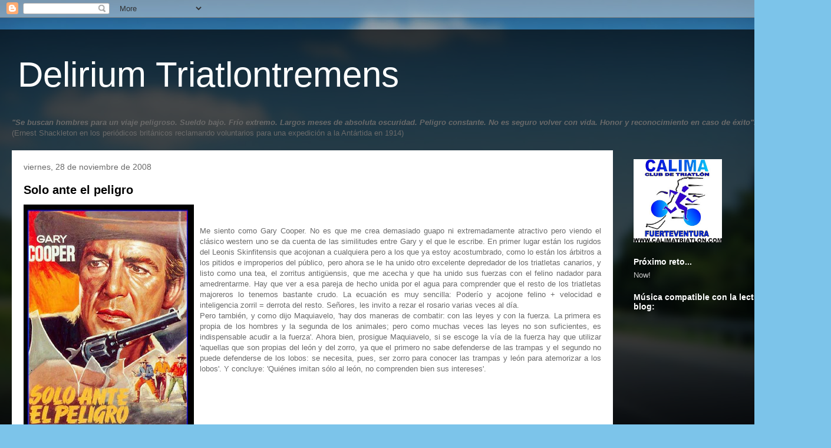

--- FILE ---
content_type: text/html; charset=UTF-8
request_url: https://rothymasalla.blogspot.com/2008/11/
body_size: 18756
content:
<!DOCTYPE html>
<html class='v2' dir='ltr' lang='es'>
<head>
<link href='https://www.blogger.com/static/v1/widgets/335934321-css_bundle_v2.css' rel='stylesheet' type='text/css'/>
<meta content='width=1100' name='viewport'/>
<meta content='text/html; charset=UTF-8' http-equiv='Content-Type'/>
<meta content='blogger' name='generator'/>
<link href='https://rothymasalla.blogspot.com/favicon.ico' rel='icon' type='image/x-icon'/>
<link href='http://rothymasalla.blogspot.com/2008/11/' rel='canonical'/>
<link rel="alternate" type="application/atom+xml" title="Delirium Triatlontremens - Atom" href="https://rothymasalla.blogspot.com/feeds/posts/default" />
<link rel="alternate" type="application/rss+xml" title="Delirium Triatlontremens - RSS" href="https://rothymasalla.blogspot.com/feeds/posts/default?alt=rss" />
<link rel="service.post" type="application/atom+xml" title="Delirium Triatlontremens - Atom" href="https://www.blogger.com/feeds/4636154847729347585/posts/default" />
<!--Can't find substitution for tag [blog.ieCssRetrofitLinks]-->
<meta content='http://rothymasalla.blogspot.com/2008/11/' property='og:url'/>
<meta content='Delirium Triatlontremens' property='og:title'/>
<meta content='' property='og:description'/>
<title>Delirium Triatlontremens: noviembre 2008</title>
<style id='page-skin-1' type='text/css'><!--
/*
-----------------------------------------------
Blogger Template Style
Name:     Travel
Designer: Sookhee Lee
URL:      www.plyfly.net
----------------------------------------------- */
/* Content
----------------------------------------------- */
body {
font: normal normal 13px 'Trebuchet MS',Trebuchet,sans-serif;
color: #6a6a6a;
background: #7cc4ea url(//themes.googleusercontent.com/image?id=1OACCYOE0-eoTRTfsBuX1NMN9nz599ufI1Jh0CggPFA_sK80AGkIr8pLtYRpNUKPmwtEa) no-repeat fixed top center /* Credit: Josh Peterson */;
}
html body .region-inner {
min-width: 0;
max-width: 100%;
width: auto;
}
a:link {
text-decoration:none;
color: #05b8ff;
}
a:visited {
text-decoration:none;
color: #098cc1;
}
a:hover {
text-decoration:underline;
color: #05b8ff;
}
.content-outer .content-cap-top {
height: 0;
background: transparent none repeat-x scroll top center;
}
.content-outer {
margin: 0 auto;
padding-top: 20px;
}
.content-inner {
background: transparent url(//www.blogblog.com/1kt/travel/bg_black_70.png) repeat scroll top left;
background-position: left -0;
background-color: transparent;
padding: 20px;
}
.main-inner .date-outer {
margin-bottom: 2em;
}
/* Header
----------------------------------------------- */
.header-inner .Header .titlewrapper,
.header-inner .Header .descriptionwrapper {
padding-left: 10px;
padding-right: 10px;
}
.Header h1 {
font: normal normal 60px 'Trebuchet MS',Trebuchet,sans-serif;
color: #ffffff;
}
.Header h1 a {
color: #ffffff;
}
.Header .description {
color: #6a6a6a;
font-size: 130%;
}
/* Tabs
----------------------------------------------- */
.tabs-inner {
margin: 1em 0 0;
padding: 0;
}
.tabs-inner .section {
margin: 0;
}
.tabs-inner .widget ul {
padding: 0;
background: transparent url(https://resources.blogblog.com/blogblog/data/1kt/travel/bg_black_50.png) repeat scroll top center;
}
.tabs-inner .widget li {
border: none;
}
.tabs-inner .widget li a {
display: inline-block;
padding: 1em 1.5em;
color: #ffffff;
font: normal bold 16px 'Trebuchet MS',Trebuchet,sans-serif;
}
.tabs-inner .widget li.selected a,
.tabs-inner .widget li a:hover {
position: relative;
z-index: 1;
background: transparent url(https://resources.blogblog.com/blogblog/data/1kt/travel/bg_black_50.png) repeat scroll top center;
color: #ffffff;
}
/* Headings
----------------------------------------------- */
h2 {
font: normal bold 14px 'Trebuchet MS',Trebuchet,sans-serif;
color: #ffffff;
}
.main-inner h2.date-header {
font: normal normal 14px 'Trebuchet MS',Trebuchet,sans-serif;
color: #6a6a6a;
}
.footer-inner .widget h2,
.sidebar .widget h2 {
padding-bottom: .5em;
}
/* Main
----------------------------------------------- */
.main-inner {
padding: 20px 0;
}
.main-inner .column-center-inner {
padding: 20px 0;
}
.main-inner .column-center-inner .section {
margin: 0 20px;
}
.main-inner .column-right-inner {
margin-left: 20px;
}
.main-inner .fauxcolumn-right-outer .fauxcolumn-inner {
margin-left: 20px;
background: transparent none repeat scroll top left;
}
.main-inner .column-left-inner {
margin-right: 20px;
}
.main-inner .fauxcolumn-left-outer .fauxcolumn-inner {
margin-right: 20px;
background: transparent none repeat scroll top left;
}
.main-inner .column-left-inner,
.main-inner .column-right-inner {
padding: 15px 0;
}
/* Posts
----------------------------------------------- */
h3.post-title {
margin-top: 20px;
}
h3.post-title a {
font: normal bold 20px 'Trebuchet MS',Trebuchet,sans-serif;
color: #000000;
}
h3.post-title a:hover {
text-decoration: underline;
}
.main-inner .column-center-outer {
background: #ffffff none repeat scroll top left;
_background-image: none;
}
.post-body {
line-height: 1.4;
position: relative;
}
.post-header {
margin: 0 0 1em;
line-height: 1.6;
}
.post-footer {
margin: .5em 0;
line-height: 1.6;
}
#blog-pager {
font-size: 140%;
}
#comments {
background: #cccccc none repeat scroll top center;
padding: 15px;
}
#comments .comment-author {
padding-top: 1.5em;
}
#comments h4,
#comments .comment-author a,
#comments .comment-timestamp a {
color: #000000;
}
#comments .comment-author:first-child {
padding-top: 0;
border-top: none;
}
.avatar-image-container {
margin: .2em 0 0;
}
/* Comments
----------------------------------------------- */
#comments a {
color: #000000;
}
.comments .comments-content .icon.blog-author {
background-repeat: no-repeat;
background-image: url([data-uri]);
}
.comments .comments-content .loadmore a {
border-top: 1px solid #000000;
border-bottom: 1px solid #000000;
}
.comments .comment-thread.inline-thread {
background: #ffffff;
}
.comments .continue {
border-top: 2px solid #000000;
}
/* Widgets
----------------------------------------------- */
.sidebar .widget {
border-bottom: 2px solid transparent;
padding-bottom: 10px;
margin: 10px 0;
}
.sidebar .widget:first-child {
margin-top: 0;
}
.sidebar .widget:last-child {
border-bottom: none;
margin-bottom: 0;
padding-bottom: 0;
}
.footer-inner .widget,
.sidebar .widget {
font: normal normal 13px 'Trebuchet MS',Trebuchet,sans-serif;
color: #cdcdcd;
}
.sidebar .widget a:link {
color: #cdcdcd;
text-decoration: none;
}
.sidebar .widget a:visited {
color: #098cc1;
}
.sidebar .widget a:hover {
color: #cdcdcd;
text-decoration: underline;
}
.footer-inner .widget a:link {
color: #05b8ff;
text-decoration: none;
}
.footer-inner .widget a:visited {
color: #098cc1;
}
.footer-inner .widget a:hover {
color: #05b8ff;
text-decoration: underline;
}
.widget .zippy {
color: #ffffff;
}
.footer-inner {
background: transparent none repeat scroll top center;
}
/* Mobile
----------------------------------------------- */
body.mobile  {
background-size: 100% auto;
}
body.mobile .AdSense {
margin: 0 -10px;
}
.mobile .body-fauxcolumn-outer {
background: transparent none repeat scroll top left;
}
.mobile .footer-inner .widget a:link {
color: #cdcdcd;
text-decoration: none;
}
.mobile .footer-inner .widget a:visited {
color: #098cc1;
}
.mobile-post-outer a {
color: #000000;
}
.mobile-link-button {
background-color: #05b8ff;
}
.mobile-link-button a:link, .mobile-link-button a:visited {
color: #ffffff;
}
.mobile-index-contents {
color: #6a6a6a;
}
.mobile .tabs-inner .PageList .widget-content {
background: transparent url(https://resources.blogblog.com/blogblog/data/1kt/travel/bg_black_50.png) repeat scroll top center;
color: #ffffff;
}
.mobile .tabs-inner .PageList .widget-content .pagelist-arrow {
border-left: 1px solid #ffffff;
}

--></style>
<style id='template-skin-1' type='text/css'><!--
body {
min-width: 1410px;
}
.content-outer, .content-fauxcolumn-outer, .region-inner {
min-width: 1410px;
max-width: 1410px;
_width: 1410px;
}
.main-inner .columns {
padding-left: 0px;
padding-right: 350px;
}
.main-inner .fauxcolumn-center-outer {
left: 0px;
right: 350px;
/* IE6 does not respect left and right together */
_width: expression(this.parentNode.offsetWidth -
parseInt("0px") -
parseInt("350px") + 'px');
}
.main-inner .fauxcolumn-left-outer {
width: 0px;
}
.main-inner .fauxcolumn-right-outer {
width: 350px;
}
.main-inner .column-left-outer {
width: 0px;
right: 100%;
margin-left: -0px;
}
.main-inner .column-right-outer {
width: 350px;
margin-right: -350px;
}
#layout {
min-width: 0;
}
#layout .content-outer {
min-width: 0;
width: 800px;
}
#layout .region-inner {
min-width: 0;
width: auto;
}
body#layout div.add_widget {
padding: 8px;
}
body#layout div.add_widget a {
margin-left: 32px;
}
--></style>
<style>
    body {background-image:url(\/\/themes.googleusercontent.com\/image?id=1OACCYOE0-eoTRTfsBuX1NMN9nz599ufI1Jh0CggPFA_sK80AGkIr8pLtYRpNUKPmwtEa);}
    
@media (max-width: 200px) { body {background-image:url(\/\/themes.googleusercontent.com\/image?id=1OACCYOE0-eoTRTfsBuX1NMN9nz599ufI1Jh0CggPFA_sK80AGkIr8pLtYRpNUKPmwtEa&options=w200);}}
@media (max-width: 400px) and (min-width: 201px) { body {background-image:url(\/\/themes.googleusercontent.com\/image?id=1OACCYOE0-eoTRTfsBuX1NMN9nz599ufI1Jh0CggPFA_sK80AGkIr8pLtYRpNUKPmwtEa&options=w400);}}
@media (max-width: 800px) and (min-width: 401px) { body {background-image:url(\/\/themes.googleusercontent.com\/image?id=1OACCYOE0-eoTRTfsBuX1NMN9nz599ufI1Jh0CggPFA_sK80AGkIr8pLtYRpNUKPmwtEa&options=w800);}}
@media (max-width: 1200px) and (min-width: 801px) { body {background-image:url(\/\/themes.googleusercontent.com\/image?id=1OACCYOE0-eoTRTfsBuX1NMN9nz599ufI1Jh0CggPFA_sK80AGkIr8pLtYRpNUKPmwtEa&options=w1200);}}
/* Last tag covers anything over one higher than the previous max-size cap. */
@media (min-width: 1201px) { body {background-image:url(\/\/themes.googleusercontent.com\/image?id=1OACCYOE0-eoTRTfsBuX1NMN9nz599ufI1Jh0CggPFA_sK80AGkIr8pLtYRpNUKPmwtEa&options=w1600);}}
  </style>
<link href='https://www.blogger.com/dyn-css/authorization.css?targetBlogID=4636154847729347585&amp;zx=e643d85e-363e-4610-910d-3de37644ef11' media='none' onload='if(media!=&#39;all&#39;)media=&#39;all&#39;' rel='stylesheet'/><noscript><link href='https://www.blogger.com/dyn-css/authorization.css?targetBlogID=4636154847729347585&amp;zx=e643d85e-363e-4610-910d-3de37644ef11' rel='stylesheet'/></noscript>
<meta name='google-adsense-platform-account' content='ca-host-pub-1556223355139109'/>
<meta name='google-adsense-platform-domain' content='blogspot.com'/>

</head>
<body class='loading variant-road'>
<div class='navbar section' id='navbar' name='Barra de navegación'><div class='widget Navbar' data-version='1' id='Navbar1'><script type="text/javascript">
    function setAttributeOnload(object, attribute, val) {
      if(window.addEventListener) {
        window.addEventListener('load',
          function(){ object[attribute] = val; }, false);
      } else {
        window.attachEvent('onload', function(){ object[attribute] = val; });
      }
    }
  </script>
<div id="navbar-iframe-container"></div>
<script type="text/javascript" src="https://apis.google.com/js/platform.js"></script>
<script type="text/javascript">
      gapi.load("gapi.iframes:gapi.iframes.style.bubble", function() {
        if (gapi.iframes && gapi.iframes.getContext) {
          gapi.iframes.getContext().openChild({
              url: 'https://www.blogger.com/navbar/4636154847729347585?origin\x3dhttps://rothymasalla.blogspot.com',
              where: document.getElementById("navbar-iframe-container"),
              id: "navbar-iframe"
          });
        }
      });
    </script><script type="text/javascript">
(function() {
var script = document.createElement('script');
script.type = 'text/javascript';
script.src = '//pagead2.googlesyndication.com/pagead/js/google_top_exp.js';
var head = document.getElementsByTagName('head')[0];
if (head) {
head.appendChild(script);
}})();
</script>
</div></div>
<div class='body-fauxcolumns'>
<div class='fauxcolumn-outer body-fauxcolumn-outer'>
<div class='cap-top'>
<div class='cap-left'></div>
<div class='cap-right'></div>
</div>
<div class='fauxborder-left'>
<div class='fauxborder-right'></div>
<div class='fauxcolumn-inner'>
</div>
</div>
<div class='cap-bottom'>
<div class='cap-left'></div>
<div class='cap-right'></div>
</div>
</div>
</div>
<div class='content'>
<div class='content-fauxcolumns'>
<div class='fauxcolumn-outer content-fauxcolumn-outer'>
<div class='cap-top'>
<div class='cap-left'></div>
<div class='cap-right'></div>
</div>
<div class='fauxborder-left'>
<div class='fauxborder-right'></div>
<div class='fauxcolumn-inner'>
</div>
</div>
<div class='cap-bottom'>
<div class='cap-left'></div>
<div class='cap-right'></div>
</div>
</div>
</div>
<div class='content-outer'>
<div class='content-cap-top cap-top'>
<div class='cap-left'></div>
<div class='cap-right'></div>
</div>
<div class='fauxborder-left content-fauxborder-left'>
<div class='fauxborder-right content-fauxborder-right'></div>
<div class='content-inner'>
<header>
<div class='header-outer'>
<div class='header-cap-top cap-top'>
<div class='cap-left'></div>
<div class='cap-right'></div>
</div>
<div class='fauxborder-left header-fauxborder-left'>
<div class='fauxborder-right header-fauxborder-right'></div>
<div class='region-inner header-inner'>
<div class='header section' id='header' name='Cabecera'><div class='widget Header' data-version='1' id='Header1'>
<div id='header-inner'>
<div class='titlewrapper'>
<h1 class='title'>
<a href='https://rothymasalla.blogspot.com/'>
Delirium Triatlontremens
</a>
</h1>
</div>
<div class='descriptionwrapper'>
<p class='description'><span>
</span></p>
</div>
</div>
</div></div>
</div>
</div>
<div class='header-cap-bottom cap-bottom'>
<div class='cap-left'></div>
<div class='cap-right'></div>
</div>
</div>
</header>
<div class='tabs-outer'>
<div class='tabs-cap-top cap-top'>
<div class='cap-left'></div>
<div class='cap-right'></div>
</div>
<div class='fauxborder-left tabs-fauxborder-left'>
<div class='fauxborder-right tabs-fauxborder-right'></div>
<div class='region-inner tabs-inner'>
<div class='tabs section' id='crosscol' name='Multicolumnas'><div class='widget Text' data-version='1' id='Text1'>
<div class='widget-content'>
<em><strong>"Se buscan hombres para un viaje peligroso. Sueldo bajo. Frío extremo. Largos meses de absoluta oscuridad. Peligro constante. No es seguro volver con vida. Honor y reconocimiento en caso de éxito".</strong></em><br /><strong><em></em></strong>(Ernest Shackleton en los periódicos británicos reclamando voluntarios para una expedición a la Antártida en 1914)<br />
</div>
<div class='clear'></div>
</div></div>
<div class='tabs no-items section' id='crosscol-overflow' name='Cross-Column 2'></div>
</div>
</div>
<div class='tabs-cap-bottom cap-bottom'>
<div class='cap-left'></div>
<div class='cap-right'></div>
</div>
</div>
<div class='main-outer'>
<div class='main-cap-top cap-top'>
<div class='cap-left'></div>
<div class='cap-right'></div>
</div>
<div class='fauxborder-left main-fauxborder-left'>
<div class='fauxborder-right main-fauxborder-right'></div>
<div class='region-inner main-inner'>
<div class='columns fauxcolumns'>
<div class='fauxcolumn-outer fauxcolumn-center-outer'>
<div class='cap-top'>
<div class='cap-left'></div>
<div class='cap-right'></div>
</div>
<div class='fauxborder-left'>
<div class='fauxborder-right'></div>
<div class='fauxcolumn-inner'>
</div>
</div>
<div class='cap-bottom'>
<div class='cap-left'></div>
<div class='cap-right'></div>
</div>
</div>
<div class='fauxcolumn-outer fauxcolumn-left-outer'>
<div class='cap-top'>
<div class='cap-left'></div>
<div class='cap-right'></div>
</div>
<div class='fauxborder-left'>
<div class='fauxborder-right'></div>
<div class='fauxcolumn-inner'>
</div>
</div>
<div class='cap-bottom'>
<div class='cap-left'></div>
<div class='cap-right'></div>
</div>
</div>
<div class='fauxcolumn-outer fauxcolumn-right-outer'>
<div class='cap-top'>
<div class='cap-left'></div>
<div class='cap-right'></div>
</div>
<div class='fauxborder-left'>
<div class='fauxborder-right'></div>
<div class='fauxcolumn-inner'>
</div>
</div>
<div class='cap-bottom'>
<div class='cap-left'></div>
<div class='cap-right'></div>
</div>
</div>
<!-- corrects IE6 width calculation -->
<div class='columns-inner'>
<div class='column-center-outer'>
<div class='column-center-inner'>
<div class='main section' id='main' name='Principal'><div class='widget Blog' data-version='1' id='Blog1'>
<div class='blog-posts hfeed'>

          <div class="date-outer">
        
<h2 class='date-header'><span>viernes, 28 de noviembre de 2008</span></h2>

          <div class="date-posts">
        
<div class='post-outer'>
<div class='post hentry uncustomized-post-template' itemprop='blogPost' itemscope='itemscope' itemtype='http://schema.org/BlogPosting'>
<meta content='https://blogger.googleusercontent.com/img/b/R29vZ2xl/AVvXsEjpqP1iuu9SGmKa0o7JpGsiynm266YKM48A4FAOiGoz27cndf7GSmjbQZpXIxOIi35PrsCs4nFde3xwTbvs2OeYh8ia7Gk42sdzlg6AR4JH6TaMK4X1gQ1TSo7H3HS81rObp4rQgs32uA/s400/SoloAnteElPeligro.jpg' itemprop='image_url'/>
<meta content='4636154847729347585' itemprop='blogId'/>
<meta content='765997268780521758' itemprop='postId'/>
<a name='765997268780521758'></a>
<h3 class='post-title entry-title' itemprop='name'>
<a href='https://rothymasalla.blogspot.com/2008/11/solo-ante-el-peligro.html'>Solo ante el peligro</a>
</h3>
<div class='post-header'>
<div class='post-header-line-1'></div>
</div>
<div class='post-body entry-content' id='post-body-765997268780521758' itemprop='description articleBody'>
<a href="https://blogger.googleusercontent.com/img/b/R29vZ2xl/AVvXsEjpqP1iuu9SGmKa0o7JpGsiynm266YKM48A4FAOiGoz27cndf7GSmjbQZpXIxOIi35PrsCs4nFde3xwTbvs2OeYh8ia7Gk42sdzlg6AR4JH6TaMK4X1gQ1TSo7H3HS81rObp4rQgs32uA/s1600-h/SoloAnteElPeligro.jpg"><img alt="" border="0" id="BLOGGER_PHOTO_ID_5273797280181467634" src="https://blogger.googleusercontent.com/img/b/R29vZ2xl/AVvXsEjpqP1iuu9SGmKa0o7JpGsiynm266YKM48A4FAOiGoz27cndf7GSmjbQZpXIxOIi35PrsCs4nFde3xwTbvs2OeYh8ia7Gk42sdzlg6AR4JH6TaMK4X1gQ1TSo7H3HS81rObp4rQgs32uA/s400/SoloAnteElPeligro.jpg" style="FLOAT: left; MARGIN: 0px 10px 10px 0px; WIDTH: 289px; CURSOR: hand; HEIGHT: 400px" /></a><br /><br /><div align="justify">Me siento como Gary Cooper. No es que me crea demasiado guapo ni extremadamente atractivo pero viendo el clásico western uno se da cuenta de las similitudes entre Gary y el que le escribe. En primer lugar están los rugidos del Leonis Skinfitensis que acojonan a cualquiera pero a los que ya estoy acostumbrado, como lo están los árbitros a los pitidos e improperios del público, pero ahora se le ha unido otro excelente depredador de los triatletas canarios, y listo como una tea, el zorritus antigüensis, que me acecha y que ha unido sus fuerzas con el felino nadador para amedrentarme. Hay que ver a esa pareja de hecho unida por el agua para comprender que el resto de los triatletas majoreros lo tenemos bastante crudo. La ecuación es muy sencilla: Poderío y acojone felino + velocidad e inteligencia zorril = derrota del resto. Señores, les invito a rezar el rosario varias veces al día.</div><div align="justify">Pero también, y como dijo Maquiavelo, 'hay dos maneras de combatir: con las leyes y con la fuerza. La primera es propia de los hombres y la segunda de los animales; pero como muchas veces las leyes no son suficientes, es indispensable acudir a la fuerza'. Ahora bien, prosigue Maquiavelo, si se escoge la vía de la fuerza hay que utilizar 'aquellas que son propias del león y del zorro, ya que el primero no sabe defenderse de las trampas y el segundo no puede defenderse de los lobos: se necesita, pues, ser zorro para conocer las trampas y león para atemorizar a los lobos'. Y concluye: 'Quiénes imitan sólo al león, no comprenden bien sus intereses'.</div>
<div style='clear: both;'></div>
</div>
<div class='post-footer'>
<div class='post-footer-line post-footer-line-1'>
<span class='post-author vcard'>
Publicado por
<span class='fn' itemprop='author' itemscope='itemscope' itemtype='http://schema.org/Person'>
<meta content='https://www.blogger.com/profile/02162556784394182386' itemprop='url'/>
<a class='g-profile' href='https://www.blogger.com/profile/02162556784394182386' rel='author' title='author profile'>
<span itemprop='name'>Pascual Velázquez</span>
</a>
</span>
</span>
<span class='post-timestamp'>
en
<meta content='http://rothymasalla.blogspot.com/2008/11/solo-ante-el-peligro.html' itemprop='url'/>
<a class='timestamp-link' href='https://rothymasalla.blogspot.com/2008/11/solo-ante-el-peligro.html' rel='bookmark' title='permanent link'><abbr class='published' itemprop='datePublished' title='2008-11-28T19:44:00Z'>19:44</abbr></a>
</span>
<span class='post-comment-link'>
<a class='comment-link' href='https://www.blogger.com/comment/fullpage/post/4636154847729347585/765997268780521758' onclick=''>
1 comentario:
  </a>
</span>
<span class='post-icons'>
<span class='item-control blog-admin pid-1935482253'>
<a href='https://www.blogger.com/post-edit.g?blogID=4636154847729347585&postID=765997268780521758&from=pencil' title='Editar entrada'>
<img alt='' class='icon-action' height='18' src='https://resources.blogblog.com/img/icon18_edit_allbkg.gif' width='18'/>
</a>
</span>
</span>
<div class='post-share-buttons goog-inline-block'>
<a class='goog-inline-block share-button sb-email' href='https://www.blogger.com/share-post.g?blogID=4636154847729347585&postID=765997268780521758&target=email' target='_blank' title='Enviar por correo electrónico'><span class='share-button-link-text'>Enviar por correo electrónico</span></a><a class='goog-inline-block share-button sb-blog' href='https://www.blogger.com/share-post.g?blogID=4636154847729347585&postID=765997268780521758&target=blog' onclick='window.open(this.href, "_blank", "height=270,width=475"); return false;' target='_blank' title='Escribe un blog'><span class='share-button-link-text'>Escribe un blog</span></a><a class='goog-inline-block share-button sb-twitter' href='https://www.blogger.com/share-post.g?blogID=4636154847729347585&postID=765997268780521758&target=twitter' target='_blank' title='Compartir en X'><span class='share-button-link-text'>Compartir en X</span></a><a class='goog-inline-block share-button sb-facebook' href='https://www.blogger.com/share-post.g?blogID=4636154847729347585&postID=765997268780521758&target=facebook' onclick='window.open(this.href, "_blank", "height=430,width=640"); return false;' target='_blank' title='Compartir con Facebook'><span class='share-button-link-text'>Compartir con Facebook</span></a><a class='goog-inline-block share-button sb-pinterest' href='https://www.blogger.com/share-post.g?blogID=4636154847729347585&postID=765997268780521758&target=pinterest' target='_blank' title='Compartir en Pinterest'><span class='share-button-link-text'>Compartir en Pinterest</span></a>
</div>
</div>
<div class='post-footer-line post-footer-line-2'>
<span class='post-labels'>
</span>
</div>
<div class='post-footer-line post-footer-line-3'>
<span class='post-location'>
</span>
</div>
</div>
</div>
</div>

          </div></div>
        

          <div class="date-outer">
        
<h2 class='date-header'><span>domingo, 23 de noviembre de 2008</span></h2>

          <div class="date-posts">
        
<div class='post-outer'>
<div class='post hentry uncustomized-post-template' itemprop='blogPost' itemscope='itemscope' itemtype='http://schema.org/BlogPosting'>
<meta content='https://blogger.googleusercontent.com/img/b/R29vZ2xl/AVvXsEijScSsjP1fy7PCPsb0OpuGbnF3CtWaytM9xskeGdBxD4AbnKa5qzvGK_zhgNJ5rSWXA2s6FcyIyShBvhl466zdBOXuhdo6MG5m9CSSKiKPH6Ka9wLiWWcYb5u4x_HzhImT3Txb3vMJcA/s400/120_2015.jpg' itemprop='image_url'/>
<meta content='4636154847729347585' itemprop='blogId'/>
<meta content='6144344867167871039' itemprop='postId'/>
<a name='6144344867167871039'></a>
<h3 class='post-title entry-title' itemprop='name'>
<a href='https://rothymasalla.blogspot.com/2008/11/semana-completita.html'>Semana completita</a>
</h3>
<div class='post-header'>
<div class='post-header-line-1'></div>
</div>
<div class='post-body entry-content' id='post-body-6144344867167871039' itemprop='description articleBody'>
<a href="https://blogger.googleusercontent.com/img/b/R29vZ2xl/AVvXsEijScSsjP1fy7PCPsb0OpuGbnF3CtWaytM9xskeGdBxD4AbnKa5qzvGK_zhgNJ5rSWXA2s6FcyIyShBvhl466zdBOXuhdo6MG5m9CSSKiKPH6Ka9wLiWWcYb5u4x_HzhImT3Txb3vMJcA/s1600-h/120_2015.jpg"><img alt="" border="0" id="BLOGGER_PHOTO_ID_5271898108849712530" src="https://blogger.googleusercontent.com/img/b/R29vZ2xl/AVvXsEijScSsjP1fy7PCPsb0OpuGbnF3CtWaytM9xskeGdBxD4AbnKa5qzvGK_zhgNJ5rSWXA2s6FcyIyShBvhl466zdBOXuhdo6MG5m9CSSKiKPH6Ka9wLiWWcYb5u4x_HzhImT3Txb3vMJcA/s400/120_2015.jpg" style="FLOAT: left; MARGIN: 0px 10px 10px 0px; WIDTH: 400px; CURSOR: hand; HEIGHT: 267px" /></a><br /><div></div><br /><p align="justify">Primero fue el miércoles con el avistamiento en la piscina de un <em>leonis skinfitensis </em>junto a Salva nadando y mintiendo más que hablaban porque nada más llegar me dijeron que llevaban 4000 m de palmoteo más los 3000 m más o menos que estuvieron haciendo fartleks y cositas de esas. Y es que el <em>leonis skinfitensis</em> está como unas castañuelas, y si no miren la foto para que vean el porte superior del felino marino deslizándose por el agua. Parece que nació para nadar.</p><p align="justify">Luego vino la asamblea del club, en que el animal marino nos hizo un pase de modelos de ropa fetén pero lo que brillaba en el conjunto era evidentemente la percha y eso que la ropa no estaba nada mal. Posteriormente alternábamos risas con asuntos de importancia. Finalizamos el asunto con un asadero bajo el airito fresco de Los Estancos.</p><p align="justify">Hoy rematé la semana con unos 60 km de bici a ritmo de cicloturista para disfrutar del paisaje y del buen tiempo. La caña vendrá más adelante.</p>
<div style='clear: both;'></div>
</div>
<div class='post-footer'>
<div class='post-footer-line post-footer-line-1'>
<span class='post-author vcard'>
Publicado por
<span class='fn' itemprop='author' itemscope='itemscope' itemtype='http://schema.org/Person'>
<meta content='https://www.blogger.com/profile/02162556784394182386' itemprop='url'/>
<a class='g-profile' href='https://www.blogger.com/profile/02162556784394182386' rel='author' title='author profile'>
<span itemprop='name'>Pascual Velázquez</span>
</a>
</span>
</span>
<span class='post-timestamp'>
en
<meta content='http://rothymasalla.blogspot.com/2008/11/semana-completita.html' itemprop='url'/>
<a class='timestamp-link' href='https://rothymasalla.blogspot.com/2008/11/semana-completita.html' rel='bookmark' title='permanent link'><abbr class='published' itemprop='datePublished' title='2008-11-23T16:46:00Z'>16:46</abbr></a>
</span>
<span class='post-comment-link'>
<a class='comment-link' href='https://www.blogger.com/comment/fullpage/post/4636154847729347585/6144344867167871039' onclick=''>
No hay comentarios:
  </a>
</span>
<span class='post-icons'>
<span class='item-control blog-admin pid-1935482253'>
<a href='https://www.blogger.com/post-edit.g?blogID=4636154847729347585&postID=6144344867167871039&from=pencil' title='Editar entrada'>
<img alt='' class='icon-action' height='18' src='https://resources.blogblog.com/img/icon18_edit_allbkg.gif' width='18'/>
</a>
</span>
</span>
<div class='post-share-buttons goog-inline-block'>
<a class='goog-inline-block share-button sb-email' href='https://www.blogger.com/share-post.g?blogID=4636154847729347585&postID=6144344867167871039&target=email' target='_blank' title='Enviar por correo electrónico'><span class='share-button-link-text'>Enviar por correo electrónico</span></a><a class='goog-inline-block share-button sb-blog' href='https://www.blogger.com/share-post.g?blogID=4636154847729347585&postID=6144344867167871039&target=blog' onclick='window.open(this.href, "_blank", "height=270,width=475"); return false;' target='_blank' title='Escribe un blog'><span class='share-button-link-text'>Escribe un blog</span></a><a class='goog-inline-block share-button sb-twitter' href='https://www.blogger.com/share-post.g?blogID=4636154847729347585&postID=6144344867167871039&target=twitter' target='_blank' title='Compartir en X'><span class='share-button-link-text'>Compartir en X</span></a><a class='goog-inline-block share-button sb-facebook' href='https://www.blogger.com/share-post.g?blogID=4636154847729347585&postID=6144344867167871039&target=facebook' onclick='window.open(this.href, "_blank", "height=430,width=640"); return false;' target='_blank' title='Compartir con Facebook'><span class='share-button-link-text'>Compartir con Facebook</span></a><a class='goog-inline-block share-button sb-pinterest' href='https://www.blogger.com/share-post.g?blogID=4636154847729347585&postID=6144344867167871039&target=pinterest' target='_blank' title='Compartir en Pinterest'><span class='share-button-link-text'>Compartir en Pinterest</span></a>
</div>
</div>
<div class='post-footer-line post-footer-line-2'>
<span class='post-labels'>
</span>
</div>
<div class='post-footer-line post-footer-line-3'>
<span class='post-location'>
</span>
</div>
</div>
</div>
</div>

          </div></div>
        

          <div class="date-outer">
        
<h2 class='date-header'><span>sábado, 15 de noviembre de 2008</span></h2>

          <div class="date-posts">
        
<div class='post-outer'>
<div class='post hentry uncustomized-post-template' itemprop='blogPost' itemscope='itemscope' itemtype='http://schema.org/BlogPosting'>
<meta content='https://blogger.googleusercontent.com/img/b/R29vZ2xl/AVvXsEiHGiVg0yLoJyO0z6n6OMHU6V7DqXRuJpVO2QHSOo15VTAXDqwATxfSVz8hfTouIjbMkFyJAeWK6hyphenhyphenIDFK8wCD3jT75qAiuzopekiuZaTdOBYvz9BLRtpml8Jitiw9PMyp_mGfQnBVeMA/s400/Tea_time_by_Emielcia.jpg' itemprop='image_url'/>
<meta content='4636154847729347585' itemprop='blogId'/>
<meta content='2641202598352720825' itemprop='postId'/>
<a name='2641202598352720825'></a>
<h3 class='post-title entry-title' itemprop='name'>
<a href='https://rothymasalla.blogspot.com/2008/11/tea-time-is-over.html'>The tea time is over</a>
</h3>
<div class='post-header'>
<div class='post-header-line-1'></div>
</div>
<div class='post-body entry-content' id='post-body-2641202598352720825' itemprop='description articleBody'>
<a href="https://blogger.googleusercontent.com/img/b/R29vZ2xl/AVvXsEiHGiVg0yLoJyO0z6n6OMHU6V7DqXRuJpVO2QHSOo15VTAXDqwATxfSVz8hfTouIjbMkFyJAeWK6hyphenhyphenIDFK8wCD3jT75qAiuzopekiuZaTdOBYvz9BLRtpml8Jitiw9PMyp_mGfQnBVeMA/s1600-h/Tea_time_by_Emielcia.jpg"><img alt="" border="0" id="BLOGGER_PHOTO_ID_5268973097152011282" src="https://blogger.googleusercontent.com/img/b/R29vZ2xl/AVvXsEiHGiVg0yLoJyO0z6n6OMHU6V7DqXRuJpVO2QHSOo15VTAXDqwATxfSVz8hfTouIjbMkFyJAeWK6hyphenhyphenIDFK8wCD3jT75qAiuzopekiuZaTdOBYvz9BLRtpml8Jitiw9PMyp_mGfQnBVeMA/s400/Tea_time_by_Emielcia.jpg" style="FLOAT: left; MARGIN: 0px 10px 10px 0px; WIDTH: 373px; CURSOR: hand; HEIGHT: 400px" /></a><br /><br /><div align="justify">La pretemporada empieza suave como un mimosín, pero el planing amenaza pendiente progresiva, así que esos momentos de solaz despertar a las 9, esas siestas con final a la hora del té se acabarán tarde o temprano, bueno,  más temprano que tarde creo yo, porque además nos estamos acercando al solsticio de invierno y la luz se va comprimiendo. Hoy tocó bici (55 km, por primera vez pasando de "los pirineos" de Agua de Bueyes) y una hora de piscina con Iván y Jorge Gopar (nuevo en el club aunque conocido porque fue alumno mío allá por los años '90). Se nos hizo de noche pero el ambiente de la piscina era inmejorable ya que no hacía frío y encendieron los focos bajo el agua. Muy bonito y todo eso. Mañana, como diría Beneharo es el día del Señor y toca descansar (mientras pueda, claro). Por cierto Luis nos había convocado para la sesión acuática y no apareció porque al mediodía ganó un triatlón "112 de emergencias Off Road", Felicidades pues.</div>
<div style='clear: both;'></div>
</div>
<div class='post-footer'>
<div class='post-footer-line post-footer-line-1'>
<span class='post-author vcard'>
Publicado por
<span class='fn' itemprop='author' itemscope='itemscope' itemtype='http://schema.org/Person'>
<meta content='https://www.blogger.com/profile/02162556784394182386' itemprop='url'/>
<a class='g-profile' href='https://www.blogger.com/profile/02162556784394182386' rel='author' title='author profile'>
<span itemprop='name'>Pascual Velázquez</span>
</a>
</span>
</span>
<span class='post-timestamp'>
en
<meta content='http://rothymasalla.blogspot.com/2008/11/tea-time-is-over.html' itemprop='url'/>
<a class='timestamp-link' href='https://rothymasalla.blogspot.com/2008/11/tea-time-is-over.html' rel='bookmark' title='permanent link'><abbr class='published' itemprop='datePublished' title='2008-11-15T19:40:00Z'>19:40</abbr></a>
</span>
<span class='post-comment-link'>
<a class='comment-link' href='https://www.blogger.com/comment/fullpage/post/4636154847729347585/2641202598352720825' onclick=''>
2 comentarios:
  </a>
</span>
<span class='post-icons'>
<span class='item-control blog-admin pid-1935482253'>
<a href='https://www.blogger.com/post-edit.g?blogID=4636154847729347585&postID=2641202598352720825&from=pencil' title='Editar entrada'>
<img alt='' class='icon-action' height='18' src='https://resources.blogblog.com/img/icon18_edit_allbkg.gif' width='18'/>
</a>
</span>
</span>
<div class='post-share-buttons goog-inline-block'>
<a class='goog-inline-block share-button sb-email' href='https://www.blogger.com/share-post.g?blogID=4636154847729347585&postID=2641202598352720825&target=email' target='_blank' title='Enviar por correo electrónico'><span class='share-button-link-text'>Enviar por correo electrónico</span></a><a class='goog-inline-block share-button sb-blog' href='https://www.blogger.com/share-post.g?blogID=4636154847729347585&postID=2641202598352720825&target=blog' onclick='window.open(this.href, "_blank", "height=270,width=475"); return false;' target='_blank' title='Escribe un blog'><span class='share-button-link-text'>Escribe un blog</span></a><a class='goog-inline-block share-button sb-twitter' href='https://www.blogger.com/share-post.g?blogID=4636154847729347585&postID=2641202598352720825&target=twitter' target='_blank' title='Compartir en X'><span class='share-button-link-text'>Compartir en X</span></a><a class='goog-inline-block share-button sb-facebook' href='https://www.blogger.com/share-post.g?blogID=4636154847729347585&postID=2641202598352720825&target=facebook' onclick='window.open(this.href, "_blank", "height=430,width=640"); return false;' target='_blank' title='Compartir con Facebook'><span class='share-button-link-text'>Compartir con Facebook</span></a><a class='goog-inline-block share-button sb-pinterest' href='https://www.blogger.com/share-post.g?blogID=4636154847729347585&postID=2641202598352720825&target=pinterest' target='_blank' title='Compartir en Pinterest'><span class='share-button-link-text'>Compartir en Pinterest</span></a>
</div>
</div>
<div class='post-footer-line post-footer-line-2'>
<span class='post-labels'>
</span>
</div>
<div class='post-footer-line post-footer-line-3'>
<span class='post-location'>
</span>
</div>
</div>
</div>
</div>

          </div></div>
        

          <div class="date-outer">
        
<h2 class='date-header'><span>martes, 11 de noviembre de 2008</span></h2>

          <div class="date-posts">
        
<div class='post-outer'>
<div class='post hentry uncustomized-post-template' itemprop='blogPost' itemscope='itemscope' itemtype='http://schema.org/BlogPosting'>
<meta content='https://blogger.googleusercontent.com/img/b/R29vZ2xl/AVvXsEi4Pfdy0BFHFI2lnN85guNHVlSAiDk5T86jgmBkfrnFbx2vU0yfVH77sNnOsU6t48K4lHUU_IKygkSkXf37Aa51eME6diyesiOWS0bPO6OrIrzY03R-h9PyhjGHwbXgP_5ZE7FxVtL4aA/s400/Orca_3.8_220' itemprop='image_url'/>
<meta content='4636154847729347585' itemprop='blogId'/>
<meta content='6446227474176991788' itemprop='postId'/>
<a name='6446227474176991788'></a>
<h3 class='post-title entry-title' itemprop='name'>
<a href='https://rothymasalla.blogspot.com/2008/11/la-piscina-es-un-placer-si-no-hace-fro.html'>La piscina es un placer (si no hace frío)</a>
</h3>
<div class='post-header'>
<div class='post-header-line-1'></div>
</div>
<div class='post-body entry-content' id='post-body-6446227474176991788' itemprop='description articleBody'>
<a href="https://blogger.googleusercontent.com/img/b/R29vZ2xl/AVvXsEi4Pfdy0BFHFI2lnN85guNHVlSAiDk5T86jgmBkfrnFbx2vU0yfVH77sNnOsU6t48K4lHUU_IKygkSkXf37Aa51eME6diyesiOWS0bPO6OrIrzY03R-h9PyhjGHwbXgP_5ZE7FxVtL4aA/s1600-h/Orca_3.8_220"><img alt="" border="0" id="BLOGGER_PHOTO_ID_5267490538349893458" src="https://blogger.googleusercontent.com/img/b/R29vZ2xl/AVvXsEi4Pfdy0BFHFI2lnN85guNHVlSAiDk5T86jgmBkfrnFbx2vU0yfVH77sNnOsU6t48K4lHUU_IKygkSkXf37Aa51eME6diyesiOWS0bPO6OrIrzY03R-h9PyhjGHwbXgP_5ZE7FxVtL4aA/s400/Orca_3.8_220" style="FLOAT: left; MARGIN: 0px 10px 10px 0px; WIDTH: 210px; CURSOR: hand; HEIGHT: 165px" /></a><br /><br /><div align="justify">La semana pasada tocaron unos 9 km en el agua dulce de Las Playitas Resort (léase piscina olímpica) en esta pretemporada para empezar el rodaje hacia el IM, lo previsto según los planes más conservadores, y como este plan de agua con cronómetros en las paredes es nuevo para mí (en Antigua Rosi lo tenían parado para que no me deprimiese), me he dado cuenta que en 50 m mejoro 5 segundos mi tiempo con el traje puesto, en los 100 m mejoro la friolera de 14 segundos. Eso sin proponérmelo, o sea que le voy a decir al Michael Phelps que se ponga un neopreno para nadar. Un traje como el de la chica de la foto, que es la nueva triatleta del Calima, hace milagros con nadadores como yo (renuncio a acompañar la frase con algún adjetivo). La piscina está a 24,5 ºC pero yo soy un friolero y nada más salir del agua el vientito de sotavento es demasiado para mi moral, así que prefiero ser un cobarde calentito que un valiente resfriado. Y además he mejorado mi tiempo del taponazo, cosa buena para el ego. </div>
<div style='clear: both;'></div>
</div>
<div class='post-footer'>
<div class='post-footer-line post-footer-line-1'>
<span class='post-author vcard'>
Publicado por
<span class='fn' itemprop='author' itemscope='itemscope' itemtype='http://schema.org/Person'>
<meta content='https://www.blogger.com/profile/02162556784394182386' itemprop='url'/>
<a class='g-profile' href='https://www.blogger.com/profile/02162556784394182386' rel='author' title='author profile'>
<span itemprop='name'>Pascual Velázquez</span>
</a>
</span>
</span>
<span class='post-timestamp'>
en
<meta content='http://rothymasalla.blogspot.com/2008/11/la-piscina-es-un-placer-si-no-hace-fro.html' itemprop='url'/>
<a class='timestamp-link' href='https://rothymasalla.blogspot.com/2008/11/la-piscina-es-un-placer-si-no-hace-fro.html' rel='bookmark' title='permanent link'><abbr class='published' itemprop='datePublished' title='2008-11-11T19:45:00Z'>19:45</abbr></a>
</span>
<span class='post-comment-link'>
<a class='comment-link' href='https://www.blogger.com/comment/fullpage/post/4636154847729347585/6446227474176991788' onclick=''>
No hay comentarios:
  </a>
</span>
<span class='post-icons'>
<span class='item-control blog-admin pid-1935482253'>
<a href='https://www.blogger.com/post-edit.g?blogID=4636154847729347585&postID=6446227474176991788&from=pencil' title='Editar entrada'>
<img alt='' class='icon-action' height='18' src='https://resources.blogblog.com/img/icon18_edit_allbkg.gif' width='18'/>
</a>
</span>
</span>
<div class='post-share-buttons goog-inline-block'>
<a class='goog-inline-block share-button sb-email' href='https://www.blogger.com/share-post.g?blogID=4636154847729347585&postID=6446227474176991788&target=email' target='_blank' title='Enviar por correo electrónico'><span class='share-button-link-text'>Enviar por correo electrónico</span></a><a class='goog-inline-block share-button sb-blog' href='https://www.blogger.com/share-post.g?blogID=4636154847729347585&postID=6446227474176991788&target=blog' onclick='window.open(this.href, "_blank", "height=270,width=475"); return false;' target='_blank' title='Escribe un blog'><span class='share-button-link-text'>Escribe un blog</span></a><a class='goog-inline-block share-button sb-twitter' href='https://www.blogger.com/share-post.g?blogID=4636154847729347585&postID=6446227474176991788&target=twitter' target='_blank' title='Compartir en X'><span class='share-button-link-text'>Compartir en X</span></a><a class='goog-inline-block share-button sb-facebook' href='https://www.blogger.com/share-post.g?blogID=4636154847729347585&postID=6446227474176991788&target=facebook' onclick='window.open(this.href, "_blank", "height=430,width=640"); return false;' target='_blank' title='Compartir con Facebook'><span class='share-button-link-text'>Compartir con Facebook</span></a><a class='goog-inline-block share-button sb-pinterest' href='https://www.blogger.com/share-post.g?blogID=4636154847729347585&postID=6446227474176991788&target=pinterest' target='_blank' title='Compartir en Pinterest'><span class='share-button-link-text'>Compartir en Pinterest</span></a>
</div>
</div>
<div class='post-footer-line post-footer-line-2'>
<span class='post-labels'>
</span>
</div>
<div class='post-footer-line post-footer-line-3'>
<span class='post-location'>
</span>
</div>
</div>
</div>
</div>

          </div></div>
        

          <div class="date-outer">
        
<h2 class='date-header'><span>sábado, 8 de noviembre de 2008</span></h2>

          <div class="date-posts">
        
<div class='post-outer'>
<div class='post hentry uncustomized-post-template' itemprop='blogPost' itemscope='itemscope' itemtype='http://schema.org/BlogPosting'>
<meta content='https://blogger.googleusercontent.com/img/b/R29vZ2xl/AVvXsEi2erVTGqPg9A2jb68fWuLnaNoS2et8ppbkS-kREEZLwcvXzHEAmaLegcvCNudiK5qKInlyTliro5jvxpAIDuHiw9tOU27RdRBIjyHomvMMS4ThiyC6-eG7GVAWVXrnwkaLRfVX1J85ng/s400/Milla+urbana+Gran+Tarajal+2008+009.jpg' itemprop='image_url'/>
<meta content='4636154847729347585' itemprop='blogId'/>
<meta content='3237500496562232576' itemprop='postId'/>
<a name='3237500496562232576'></a>
<h3 class='post-title entry-title' itemprop='name'>
<a href='https://rothymasalla.blogspot.com/2008/11/milla-de-san-diego-08-los-calimas.html'>Milla de San Diego '08: Los Calimas corriendo (y yo viendo)</a>
</h3>
<div class='post-header'>
<div class='post-header-line-1'></div>
</div>
<div class='post-body entry-content' id='post-body-3237500496562232576' itemprop='description articleBody'>
<a href="https://blogger.googleusercontent.com/img/b/R29vZ2xl/AVvXsEi2erVTGqPg9A2jb68fWuLnaNoS2et8ppbkS-kREEZLwcvXzHEAmaLegcvCNudiK5qKInlyTliro5jvxpAIDuHiw9tOU27RdRBIjyHomvMMS4ThiyC6-eG7GVAWVXrnwkaLRfVX1J85ng/s1600-h/Milla+urbana+Gran+Tarajal+2008+009.jpg"><img alt="" border="0" id="BLOGGER_PHOTO_ID_5266366464807454866" src="https://blogger.googleusercontent.com/img/b/R29vZ2xl/AVvXsEi2erVTGqPg9A2jb68fWuLnaNoS2et8ppbkS-kREEZLwcvXzHEAmaLegcvCNudiK5qKInlyTliro5jvxpAIDuHiw9tOU27RdRBIjyHomvMMS4ThiyC6-eG7GVAWVXrnwkaLRfVX1J85ng/s400/Milla+urbana+Gran+Tarajal+2008+009.jpg" style="FLOAT: left; MARGIN: 0px 10px 10px 0px; WIDTH: 400px; CURSOR: hand; HEIGHT: 266px" /></a><br /><div></div><br /><p align="justify">Los chicos de la foto son de izquierda a derecha, si ya no los conocen, Sito, Salva, Nelson y El León. Yo fui a ver el evento más bien por el ruido que hacía el speaker que se colaba por el balcón y no me dejaba leer. Me fui con Álvaro para que corriera con los benjamines y va y queda 5º, sin haber entrenado, está visto que la casta le viene al galgo. En cuanto a los calimeros, me tropecé con Salvi entrenando a ritmo de caracol y luego con el felino que me rugía sin parar diciéndome que me iba a dar po'l pelo y ese tipo de rugidos que destemplan a cualquiera. Yo me puse a sacar fotos como loco y una de ellas fue esta. La carrera absoluta fue dominada absolutamente por los purasangre del Playas de Jandía y algo más atrás quedó el León. No tengo los tiempos. I'm sorry then.</p>
<div style='clear: both;'></div>
</div>
<div class='post-footer'>
<div class='post-footer-line post-footer-line-1'>
<span class='post-author vcard'>
Publicado por
<span class='fn' itemprop='author' itemscope='itemscope' itemtype='http://schema.org/Person'>
<meta content='https://www.blogger.com/profile/02162556784394182386' itemprop='url'/>
<a class='g-profile' href='https://www.blogger.com/profile/02162556784394182386' rel='author' title='author profile'>
<span itemprop='name'>Pascual Velázquez</span>
</a>
</span>
</span>
<span class='post-timestamp'>
en
<meta content='http://rothymasalla.blogspot.com/2008/11/milla-de-san-diego-08-los-calimas.html' itemprop='url'/>
<a class='timestamp-link' href='https://rothymasalla.blogspot.com/2008/11/milla-de-san-diego-08-los-calimas.html' rel='bookmark' title='permanent link'><abbr class='published' itemprop='datePublished' title='2008-11-08T19:08:00Z'>19:08</abbr></a>
</span>
<span class='post-comment-link'>
<a class='comment-link' href='https://www.blogger.com/comment/fullpage/post/4636154847729347585/3237500496562232576' onclick=''>
No hay comentarios:
  </a>
</span>
<span class='post-icons'>
<span class='item-control blog-admin pid-1935482253'>
<a href='https://www.blogger.com/post-edit.g?blogID=4636154847729347585&postID=3237500496562232576&from=pencil' title='Editar entrada'>
<img alt='' class='icon-action' height='18' src='https://resources.blogblog.com/img/icon18_edit_allbkg.gif' width='18'/>
</a>
</span>
</span>
<div class='post-share-buttons goog-inline-block'>
<a class='goog-inline-block share-button sb-email' href='https://www.blogger.com/share-post.g?blogID=4636154847729347585&postID=3237500496562232576&target=email' target='_blank' title='Enviar por correo electrónico'><span class='share-button-link-text'>Enviar por correo electrónico</span></a><a class='goog-inline-block share-button sb-blog' href='https://www.blogger.com/share-post.g?blogID=4636154847729347585&postID=3237500496562232576&target=blog' onclick='window.open(this.href, "_blank", "height=270,width=475"); return false;' target='_blank' title='Escribe un blog'><span class='share-button-link-text'>Escribe un blog</span></a><a class='goog-inline-block share-button sb-twitter' href='https://www.blogger.com/share-post.g?blogID=4636154847729347585&postID=3237500496562232576&target=twitter' target='_blank' title='Compartir en X'><span class='share-button-link-text'>Compartir en X</span></a><a class='goog-inline-block share-button sb-facebook' href='https://www.blogger.com/share-post.g?blogID=4636154847729347585&postID=3237500496562232576&target=facebook' onclick='window.open(this.href, "_blank", "height=430,width=640"); return false;' target='_blank' title='Compartir con Facebook'><span class='share-button-link-text'>Compartir con Facebook</span></a><a class='goog-inline-block share-button sb-pinterest' href='https://www.blogger.com/share-post.g?blogID=4636154847729347585&postID=3237500496562232576&target=pinterest' target='_blank' title='Compartir en Pinterest'><span class='share-button-link-text'>Compartir en Pinterest</span></a>
</div>
</div>
<div class='post-footer-line post-footer-line-2'>
<span class='post-labels'>
</span>
</div>
<div class='post-footer-line post-footer-line-3'>
<span class='post-location'>
</span>
</div>
</div>
</div>
</div>

        </div></div>
      
</div>
<div class='blog-pager' id='blog-pager'>
<span id='blog-pager-newer-link'>
<a class='blog-pager-newer-link' href='https://rothymasalla.blogspot.com/search?updated-max=2008-12-30T22:28:00Z&amp;max-results=7&amp;reverse-paginate=true' id='Blog1_blog-pager-newer-link' title='Entradas más recientes'>Entradas más recientes</a>
</span>
<span id='blog-pager-older-link'>
<a class='blog-pager-older-link' href='https://rothymasalla.blogspot.com/search?updated-max=2008-11-08T19:08:00Z&amp;max-results=7' id='Blog1_blog-pager-older-link' title='Entradas antiguas'>Entradas antiguas</a>
</span>
<a class='home-link' href='https://rothymasalla.blogspot.com/'>Inicio</a>
</div>
<div class='clear'></div>
<div class='blog-feeds'>
<div class='feed-links'>
Suscribirse a:
<a class='feed-link' href='https://rothymasalla.blogspot.com/feeds/posts/default' target='_blank' type='application/atom+xml'>Comentarios (Atom)</a>
</div>
</div>
</div></div>
</div>
</div>
<div class='column-left-outer'>
<div class='column-left-inner'>
<aside>
</aside>
</div>
</div>
<div class='column-right-outer'>
<div class='column-right-inner'>
<aside>
<div class='sidebar section' id='sidebar-right-1'><div class='widget Image' data-version='1' id='Image7'>
<div class='widget-content'>
<img alt='' height='141' id='Image7_img' src='https://blogger.googleusercontent.com/img/b/R29vZ2xl/AVvXsEh0ndio_QD4E15kRvKqcozEGSCJowtO7y-0Eepu1OMEPTuI_8H_zAh3NFixoPTtH7hmwysq24k1SSDwl-TDzW6-VEK4YyGwla_t6onsjSvi4WbBRU298xTnm7QG1oEi3Vywvtggcj7wCg/s230/web_y_logo_calima_internet.jpg' width='150'/>
<br/>
</div>
<div class='clear'></div>
</div><div class='widget HTML' data-version='1' id='HTML1'>
<h2 class='title'>Próximo reto...</h2>
<div class='widget-content'>
<script type="text/javascript">
<!-- //start

//######################################################################################
// Author: ricocheting.com
// For: public release (freeware)
// Date: 4/24/2003 (update: 5/15/2009)
// Description: displays the amount of time until the "dateFuture" entered below.


// NOTE: the month entered must be one less than current month. ie; 0=January, 11=December
// NOTE: the hour is in 24 hour format. 0=12am, 15=3pm etc
// format: dateFuture = new Date(year,month-1,day,hour,min,sec)
// example: dateFuture = new Date(2003,03,26,14,15,00) = April 26, 2003 - 2:15:00 pm

dateFuture = new Date(2013,6,7,7,00,00);

// TESTING: comment out the line below to print out the "dateFuture" for testing purposes
//document.write(dateFuture +"<br />");


//###################################
//nothing beyond this point
function GetCount(){

	dateNow = new Date();									//grab current date
	amount = dateFuture.getTime() - dateNow.getTime();		//calc milliseconds between dates
	delete dateNow;

	// time is already past
	if(amount < 0){
		document.getElementById('countbox').innerHTML="Now!";
	}
	// date is still good
	else{
		dias=0;horas=0;mins=0;secs=0;out="";

		amount = Math.floor(amount/1000);//kill the "milliseconds" so just secs

		dias=Math.floor(amount/86400);//dias
		amount=amount%86400;

		horas=Math.floor(amount/3600);//horas
		amount=amount%3600;

		mins=Math.floor(amount/60);//minutos
		amount=amount%60;

		secs=Math.floor(amount);//segundos

		if(dias != 0){out +=dias +" dia"+((dias!=1)?"s":"")+", ";}
		if(dias != 0 || horas != 0){out += horas +" hora"+((horas!=1)?"s":"")+", ";}
		if(dias != 0 || horas != 0 || mins != 0){out += mins +" minuto"+((mins!=1)?"s":"")+", ";}
		out += secs +" segundos";
		document.getElementById('countbox').innerHTML=out;

		setTimeout("GetCount()", 1000);
	}
}

window.onload=GetCount;//call when everything has loaded

//-->
</script>
<div id="countbox"></div>
</div>
<div class='clear'></div>
</div><div class='widget HTML' data-version='1' id='HTML4'>
<h2 class='title'>Música compatible con la lectura de este blog:</h2>
<div class='widget-content'>
<iframe src="https://embed.spotify.com/?uri=spotify:user:1113568425:playlist:6zKzfq1zlTIQrM9WsnBt6h" width="300" height="380" frameborder="0" allowtransparency="true"></iframe>
</div>
<div class='clear'></div>
</div><div class='widget HTML' data-version='1' id='HTML2'>
<h2 class='title'>El tiempito por aquí</h2>
<div class='widget-content'>
<div id="cont_19dc4b399b4ee318de57b0d5c1dc0ebc">
<span id="h_19dc4b399b4ee318de57b0d5c1dc0ebc">El Tiempo en <a id="a_19dc4b399b4ee318de57b0d5c1dc0ebc" href="http://www.tiempo.com/tuineje.htm" target="_blank" style="color:#656565;font-family:1;font-size:14px;">Tuineje</a></span>
<script type="text/javascript" src="//www.tiempo.com/wid_loader/19dc4b399b4ee318de57b0d5c1dc0ebc"></script></div>
</div>
<div class='clear'></div>
</div><div class='widget BlogList' data-version='1' id='BlogList1'>
<h2 class='title'>Blogs</h2>
<div class='widget-content'>
<div class='blog-list-container' id='BlogList1_container'>
<ul id='BlogList1_blogs'>
<li style='display: block;'>
<div class='blog-icon'>
<img data-lateloadsrc='https://lh3.googleusercontent.com/blogger_img_proxy/AEn0k_tblgK6-2nnfAIXNecwsyPa9bqMBp6DO-oXr88xZYq3QDLh8JT77-8gQLPdLFaENBOaLvA1ANA7wFylqT879gog8CmelfBrTIXS69VM028-=s16-w16-h16' height='16' width='16'/>
</div>
<div class='blog-content'>
<div class='blog-title'>
<a href='http://calimafuerte.blogspot.com/' target='_blank'>
Atrancado (Iván)</a>
</div>
<div class='item-content'>
<div class='item-thumbnail'>
<a href='http://calimafuerte.blogspot.com/' target='_blank'>
<img alt="" border="0" height="72" src="//1.bp.blogspot.com/-uspU4-kWAYE/VXiHepwVXRI/AAAAAAAAJc0/qUpjcmxT-bI/s72-c/la%2Bfoto.JPG" width="72">
</a>
</div>
<span class='item-title'>
<a href='http://calimafuerte.blogspot.com/2015/06/un-ironman-de-mentiras.html' target='_blank'>
Un Ironman de Mentiras
</a>
</span>
<div class='item-time'>
Hace 10 años
</div>
</div>
</div>
<div style='clear: both;'></div>
</li>
<li style='display: block;'>
<div class='blog-icon'>
<img data-lateloadsrc='https://lh3.googleusercontent.com/blogger_img_proxy/AEn0k_tqyVVKV3HzuRKNFBZSYXhUC6dMYUeRSUn7m0t0jCxdNmjfeZaO4VpXp5cgl1TxtA9H_MwRm3_0qpiPWEzY9_O2B32BAfli=s16-w16-h16' height='16' width='16'/>
</div>
<div class='blog-content'>
<div class='blog-title'>
<a href='https://blogs.elpais.com/love-bicis/' target='_blank'>
Blog de El País: I Love Bicis</a>
</div>
<div class='item-content'>
<span class='item-title'>
<a href='https://blogs.elpais.com/love-bicis/2016/03/festival-cine-de-bicicletas.html' target='_blank'>
Bicicletas en pantalla grande
</a>
</span>
<div class='item-time'>
Hace 9 años
</div>
</div>
</div>
<div style='clear: both;'></div>
</li>
<li style='display: block;'>
<div class='blog-icon'>
<img data-lateloadsrc='https://lh3.googleusercontent.com/blogger_img_proxy/AEn0k_u4yABEdpMfPxJJ-1o7nAiY_3MjrWJESiDnhAqoUiQaz_GmTpUnIpndRZhiP7Pb9KMKo5j5PJ5T3Lg7mZadeMW--MzJqM0e7mZ2ypqcKL09yQAjqeYo=s16-w16-h16' height='16' width='16'/>
</div>
<div class='blog-content'>
<div class='blog-title'>
<a href='http://noteparesnotepares.blogspot.com/' target='_blank'>
El blog de Luis. Tragando millas...y más.</a>
</div>
<div class='item-content'>
<div class='item-thumbnail'>
<a href='http://noteparesnotepares.blogspot.com/' target='_blank'>
<img alt='' border='0' height='72' src='https://blogger.googleusercontent.com/img/b/R29vZ2xl/AVvXsEiq7UUnXkUx7Ru5aWQGQ4Po6jKvbr3QJWaJnX4Gd9MJBBnpTqI_CUL1Gj05OZW39k6l_YH9YLL3RZNeqr8Wb0u5Axm7xjqggHbt27jO7Y2GLEA9uY8tLCoLRC5JnIPyLYPjzHZ1TaMW5m2H/s72-c/cartel2004.JPG' width='72'/>
</a>
</div>
<span class='item-title'>
<a href='http://noteparesnotepares.blogspot.com/2013/01/no-es-por-ties-por-mi.html' target='_blank'>
No es por ti&#8230;es por mí.
</a>
</span>
<div class='item-time'>
Hace 13 años
</div>
</div>
</div>
<div style='clear: both;'></div>
</li>
<li style='display: block;'>
<div class='blog-icon'>
<img data-lateloadsrc='https://lh3.googleusercontent.com/blogger_img_proxy/AEn0k_sZ8vIj1kcl58-0BUmGV683mGU7wUro5Z8LXyLOyfNAe_BINbbX1yeZUUGB2XEINKB96gaAOAPS2aIaF5Hz7XxG94OAfl0OUQ4=s16-w16-h16' height='16' width='16'/>
</div>
<div class='blog-content'>
<div class='blog-title'>
<a href='http://tri69.blogspot.com/' target='_blank'>
El blog de Toño-Lanzarote</a>
</div>
<div class='item-content'>
<span class='item-title'>
<a href='http://tri69.blogspot.com/2015/10/de-vuelta.html' target='_blank'>
De vuelta.
</a>
</span>
<div class='item-time'>
Hace 10 años
</div>
</div>
</div>
<div style='clear: both;'></div>
</li>
<li style='display: block;'>
<div class='blog-icon'>
<img data-lateloadsrc='https://lh3.googleusercontent.com/blogger_img_proxy/AEn0k_u48bLbZpm-RH-cJ5lVcPnIvqXWO2rfnLd_lEGCKOD-ifL33bXeLMagvsq4j3YaiDRMZg9nZ1kF8XqTVE22TF9J5i5QBP8e24rrc574zNAcSKsdlw=s16-w16-h16' height='16' width='16'/>
</div>
<div class='blog-content'>
<div class='blog-title'>
<a href='https://teofilosanchez.jimdofree.com/' target='_blank'>
Inicio - "Rincón de Teófilo Sánchez"</a>
</div>
<div class='item-content'>
<span class='item-title'>
<a href='https://teofilosanchez.jimdofree.com/2018/03/01/transgrancanaria-advanced-cpto-espa%C3%B1a-trail-mi-primera-ultra/' target='_blank'>
TransGranCanaria Advanced - Cpto. España Trail: &#8220;Mi primera Ultra&#8230;&#8221;
</a>
</span>
<div class='item-time'>
Hace 7 años
</div>
</div>
</div>
<div style='clear: both;'></div>
</li>
<li style='display: block;'>
<div class='blog-icon'>
<img data-lateloadsrc='https://lh3.googleusercontent.com/blogger_img_proxy/AEn0k_sbsdl9hcoLJMcjAatoFaAkemd1wDupHevYvSTUiH87IlblfBUr429Q88v5Vi7_x6JQsg-QD0eKp11454uienl0HL26wZx4lrEbpBmwhA8=s16-w16-h16' height='16' width='16'/>
</div>
<div class='blog-content'>
<div class='blog-title'>
<a href='http://surfamuerte.blogspot.com/' target='_blank'>
Surf y Triatlon a muerte!!! ahora.......... en Fuerteventura!!!</a>
</div>
<div class='item-content'>
<div class='item-thumbnail'>
<a href='http://surfamuerte.blogspot.com/' target='_blank'>
<img alt='' border='0' height='72' src='https://blogger.googleusercontent.com/img/b/R29vZ2xl/AVvXsEjs0a_i9M82e7eUzSM4Gx7vLeDiYsMOf0laq9HQzx-oMshfl1zIrvMoCceG8qvNmLf3A2qKiCThC9RfHHesq6MYm3qJV231uA1Z85kQ52dtVP9ZEBoj5TC2pGs_i4KRE5vBzOGgIzvWshs/s72-c/Captura+de+pantalla+2007-11-12+a+las+15.05.19.png' width='72'/>
</a>
</div>
<span class='item-title'>
<a href='http://surfamuerte.blogspot.com/2014/11/entrenando-y-compitiendo-lo-que-surja.html' target='_blank'>
Entrenando y compitiendo.... a lo que surja!
</a>
</span>
<div class='item-time'>
Hace 11 años
</div>
</div>
</div>
<div style='clear: both;'></div>
</li>
</ul>
<div class='clear'></div>
</div>
</div>
</div><div class='widget LinkList' data-version='1' id='LinkList1'>
<h2>Enlaces triatléticos:</h2>
<div class='widget-content'>
<ul>
<li><a href='http://www.clubcalima.org/'>Club de Triatlón Calima</a></li>
<li><a href='http://www.fecantri.com/'>FECANTRI</a></li>
<li><a href='http://www.ironmanlanzarote.com/'>IM Lanzarote</a></li>
<li><a href='http://teofilosanchez.jimdo.com/'>La web de Teo Sánchez</a></li>
<li><a href='http://www.triatletas.es/'>Triatletas.es</a></li>
<li><a href='http://www.triatlonchannel.com/'>Traiatlonchannel</a></li>
</ul>
<div class='clear'></div>
</div>
</div><div class='widget BlogArchive' data-version='1' id='BlogArchive1'>
<h2>Archivo del blog</h2>
<div class='widget-content'>
<div id='ArchiveList'>
<div id='BlogArchive1_ArchiveList'>
<ul class='hierarchy'>
<li class='archivedate collapsed'>
<a class='toggle' href='javascript:void(0)'>
<span class='zippy'>

        &#9658;&#160;
      
</span>
</a>
<a class='post-count-link' href='https://rothymasalla.blogspot.com/2013/'>
2013
</a>
<span class='post-count' dir='ltr'>(11)</span>
<ul class='hierarchy'>
<li class='archivedate collapsed'>
<a class='toggle' href='javascript:void(0)'>
<span class='zippy'>

        &#9658;&#160;
      
</span>
</a>
<a class='post-count-link' href='https://rothymasalla.blogspot.com/2013/11/'>
noviembre
</a>
<span class='post-count' dir='ltr'>(2)</span>
</li>
</ul>
<ul class='hierarchy'>
<li class='archivedate collapsed'>
<a class='toggle' href='javascript:void(0)'>
<span class='zippy'>

        &#9658;&#160;
      
</span>
</a>
<a class='post-count-link' href='https://rothymasalla.blogspot.com/2013/07/'>
julio
</a>
<span class='post-count' dir='ltr'>(1)</span>
</li>
</ul>
<ul class='hierarchy'>
<li class='archivedate collapsed'>
<a class='toggle' href='javascript:void(0)'>
<span class='zippy'>

        &#9658;&#160;
      
</span>
</a>
<a class='post-count-link' href='https://rothymasalla.blogspot.com/2013/04/'>
abril
</a>
<span class='post-count' dir='ltr'>(3)</span>
</li>
</ul>
<ul class='hierarchy'>
<li class='archivedate collapsed'>
<a class='toggle' href='javascript:void(0)'>
<span class='zippy'>

        &#9658;&#160;
      
</span>
</a>
<a class='post-count-link' href='https://rothymasalla.blogspot.com/2013/03/'>
marzo
</a>
<span class='post-count' dir='ltr'>(3)</span>
</li>
</ul>
<ul class='hierarchy'>
<li class='archivedate collapsed'>
<a class='toggle' href='javascript:void(0)'>
<span class='zippy'>

        &#9658;&#160;
      
</span>
</a>
<a class='post-count-link' href='https://rothymasalla.blogspot.com/2013/02/'>
febrero
</a>
<span class='post-count' dir='ltr'>(1)</span>
</li>
</ul>
<ul class='hierarchy'>
<li class='archivedate collapsed'>
<a class='toggle' href='javascript:void(0)'>
<span class='zippy'>

        &#9658;&#160;
      
</span>
</a>
<a class='post-count-link' href='https://rothymasalla.blogspot.com/2013/01/'>
enero
</a>
<span class='post-count' dir='ltr'>(1)</span>
</li>
</ul>
</li>
</ul>
<ul class='hierarchy'>
<li class='archivedate collapsed'>
<a class='toggle' href='javascript:void(0)'>
<span class='zippy'>

        &#9658;&#160;
      
</span>
</a>
<a class='post-count-link' href='https://rothymasalla.blogspot.com/2012/'>
2012
</a>
<span class='post-count' dir='ltr'>(32)</span>
<ul class='hierarchy'>
<li class='archivedate collapsed'>
<a class='toggle' href='javascript:void(0)'>
<span class='zippy'>

        &#9658;&#160;
      
</span>
</a>
<a class='post-count-link' href='https://rothymasalla.blogspot.com/2012/12/'>
diciembre
</a>
<span class='post-count' dir='ltr'>(2)</span>
</li>
</ul>
<ul class='hierarchy'>
<li class='archivedate collapsed'>
<a class='toggle' href='javascript:void(0)'>
<span class='zippy'>

        &#9658;&#160;
      
</span>
</a>
<a class='post-count-link' href='https://rothymasalla.blogspot.com/2012/11/'>
noviembre
</a>
<span class='post-count' dir='ltr'>(2)</span>
</li>
</ul>
<ul class='hierarchy'>
<li class='archivedate collapsed'>
<a class='toggle' href='javascript:void(0)'>
<span class='zippy'>

        &#9658;&#160;
      
</span>
</a>
<a class='post-count-link' href='https://rothymasalla.blogspot.com/2012/09/'>
septiembre
</a>
<span class='post-count' dir='ltr'>(1)</span>
</li>
</ul>
<ul class='hierarchy'>
<li class='archivedate collapsed'>
<a class='toggle' href='javascript:void(0)'>
<span class='zippy'>

        &#9658;&#160;
      
</span>
</a>
<a class='post-count-link' href='https://rothymasalla.blogspot.com/2012/08/'>
agosto
</a>
<span class='post-count' dir='ltr'>(2)</span>
</li>
</ul>
<ul class='hierarchy'>
<li class='archivedate collapsed'>
<a class='toggle' href='javascript:void(0)'>
<span class='zippy'>

        &#9658;&#160;
      
</span>
</a>
<a class='post-count-link' href='https://rothymasalla.blogspot.com/2012/07/'>
julio
</a>
<span class='post-count' dir='ltr'>(4)</span>
</li>
</ul>
<ul class='hierarchy'>
<li class='archivedate collapsed'>
<a class='toggle' href='javascript:void(0)'>
<span class='zippy'>

        &#9658;&#160;
      
</span>
</a>
<a class='post-count-link' href='https://rothymasalla.blogspot.com/2012/06/'>
junio
</a>
<span class='post-count' dir='ltr'>(2)</span>
</li>
</ul>
<ul class='hierarchy'>
<li class='archivedate collapsed'>
<a class='toggle' href='javascript:void(0)'>
<span class='zippy'>

        &#9658;&#160;
      
</span>
</a>
<a class='post-count-link' href='https://rothymasalla.blogspot.com/2012/05/'>
mayo
</a>
<span class='post-count' dir='ltr'>(4)</span>
</li>
</ul>
<ul class='hierarchy'>
<li class='archivedate collapsed'>
<a class='toggle' href='javascript:void(0)'>
<span class='zippy'>

        &#9658;&#160;
      
</span>
</a>
<a class='post-count-link' href='https://rothymasalla.blogspot.com/2012/04/'>
abril
</a>
<span class='post-count' dir='ltr'>(4)</span>
</li>
</ul>
<ul class='hierarchy'>
<li class='archivedate collapsed'>
<a class='toggle' href='javascript:void(0)'>
<span class='zippy'>

        &#9658;&#160;
      
</span>
</a>
<a class='post-count-link' href='https://rothymasalla.blogspot.com/2012/03/'>
marzo
</a>
<span class='post-count' dir='ltr'>(3)</span>
</li>
</ul>
<ul class='hierarchy'>
<li class='archivedate collapsed'>
<a class='toggle' href='javascript:void(0)'>
<span class='zippy'>

        &#9658;&#160;
      
</span>
</a>
<a class='post-count-link' href='https://rothymasalla.blogspot.com/2012/02/'>
febrero
</a>
<span class='post-count' dir='ltr'>(4)</span>
</li>
</ul>
<ul class='hierarchy'>
<li class='archivedate collapsed'>
<a class='toggle' href='javascript:void(0)'>
<span class='zippy'>

        &#9658;&#160;
      
</span>
</a>
<a class='post-count-link' href='https://rothymasalla.blogspot.com/2012/01/'>
enero
</a>
<span class='post-count' dir='ltr'>(4)</span>
</li>
</ul>
</li>
</ul>
<ul class='hierarchy'>
<li class='archivedate collapsed'>
<a class='toggle' href='javascript:void(0)'>
<span class='zippy'>

        &#9658;&#160;
      
</span>
</a>
<a class='post-count-link' href='https://rothymasalla.blogspot.com/2011/'>
2011
</a>
<span class='post-count' dir='ltr'>(61)</span>
<ul class='hierarchy'>
<li class='archivedate collapsed'>
<a class='toggle' href='javascript:void(0)'>
<span class='zippy'>

        &#9658;&#160;
      
</span>
</a>
<a class='post-count-link' href='https://rothymasalla.blogspot.com/2011/12/'>
diciembre
</a>
<span class='post-count' dir='ltr'>(1)</span>
</li>
</ul>
<ul class='hierarchy'>
<li class='archivedate collapsed'>
<a class='toggle' href='javascript:void(0)'>
<span class='zippy'>

        &#9658;&#160;
      
</span>
</a>
<a class='post-count-link' href='https://rothymasalla.blogspot.com/2011/11/'>
noviembre
</a>
<span class='post-count' dir='ltr'>(4)</span>
</li>
</ul>
<ul class='hierarchy'>
<li class='archivedate collapsed'>
<a class='toggle' href='javascript:void(0)'>
<span class='zippy'>

        &#9658;&#160;
      
</span>
</a>
<a class='post-count-link' href='https://rothymasalla.blogspot.com/2011/10/'>
octubre
</a>
<span class='post-count' dir='ltr'>(6)</span>
</li>
</ul>
<ul class='hierarchy'>
<li class='archivedate collapsed'>
<a class='toggle' href='javascript:void(0)'>
<span class='zippy'>

        &#9658;&#160;
      
</span>
</a>
<a class='post-count-link' href='https://rothymasalla.blogspot.com/2011/09/'>
septiembre
</a>
<span class='post-count' dir='ltr'>(3)</span>
</li>
</ul>
<ul class='hierarchy'>
<li class='archivedate collapsed'>
<a class='toggle' href='javascript:void(0)'>
<span class='zippy'>

        &#9658;&#160;
      
</span>
</a>
<a class='post-count-link' href='https://rothymasalla.blogspot.com/2011/08/'>
agosto
</a>
<span class='post-count' dir='ltr'>(9)</span>
</li>
</ul>
<ul class='hierarchy'>
<li class='archivedate collapsed'>
<a class='toggle' href='javascript:void(0)'>
<span class='zippy'>

        &#9658;&#160;
      
</span>
</a>
<a class='post-count-link' href='https://rothymasalla.blogspot.com/2011/07/'>
julio
</a>
<span class='post-count' dir='ltr'>(3)</span>
</li>
</ul>
<ul class='hierarchy'>
<li class='archivedate collapsed'>
<a class='toggle' href='javascript:void(0)'>
<span class='zippy'>

        &#9658;&#160;
      
</span>
</a>
<a class='post-count-link' href='https://rothymasalla.blogspot.com/2011/06/'>
junio
</a>
<span class='post-count' dir='ltr'>(2)</span>
</li>
</ul>
<ul class='hierarchy'>
<li class='archivedate collapsed'>
<a class='toggle' href='javascript:void(0)'>
<span class='zippy'>

        &#9658;&#160;
      
</span>
</a>
<a class='post-count-link' href='https://rothymasalla.blogspot.com/2011/05/'>
mayo
</a>
<span class='post-count' dir='ltr'>(7)</span>
</li>
</ul>
<ul class='hierarchy'>
<li class='archivedate collapsed'>
<a class='toggle' href='javascript:void(0)'>
<span class='zippy'>

        &#9658;&#160;
      
</span>
</a>
<a class='post-count-link' href='https://rothymasalla.blogspot.com/2011/04/'>
abril
</a>
<span class='post-count' dir='ltr'>(8)</span>
</li>
</ul>
<ul class='hierarchy'>
<li class='archivedate collapsed'>
<a class='toggle' href='javascript:void(0)'>
<span class='zippy'>

        &#9658;&#160;
      
</span>
</a>
<a class='post-count-link' href='https://rothymasalla.blogspot.com/2011/03/'>
marzo
</a>
<span class='post-count' dir='ltr'>(4)</span>
</li>
</ul>
<ul class='hierarchy'>
<li class='archivedate collapsed'>
<a class='toggle' href='javascript:void(0)'>
<span class='zippy'>

        &#9658;&#160;
      
</span>
</a>
<a class='post-count-link' href='https://rothymasalla.blogspot.com/2011/02/'>
febrero
</a>
<span class='post-count' dir='ltr'>(6)</span>
</li>
</ul>
<ul class='hierarchy'>
<li class='archivedate collapsed'>
<a class='toggle' href='javascript:void(0)'>
<span class='zippy'>

        &#9658;&#160;
      
</span>
</a>
<a class='post-count-link' href='https://rothymasalla.blogspot.com/2011/01/'>
enero
</a>
<span class='post-count' dir='ltr'>(8)</span>
</li>
</ul>
</li>
</ul>
<ul class='hierarchy'>
<li class='archivedate collapsed'>
<a class='toggle' href='javascript:void(0)'>
<span class='zippy'>

        &#9658;&#160;
      
</span>
</a>
<a class='post-count-link' href='https://rothymasalla.blogspot.com/2010/'>
2010
</a>
<span class='post-count' dir='ltr'>(84)</span>
<ul class='hierarchy'>
<li class='archivedate collapsed'>
<a class='toggle' href='javascript:void(0)'>
<span class='zippy'>

        &#9658;&#160;
      
</span>
</a>
<a class='post-count-link' href='https://rothymasalla.blogspot.com/2010/12/'>
diciembre
</a>
<span class='post-count' dir='ltr'>(8)</span>
</li>
</ul>
<ul class='hierarchy'>
<li class='archivedate collapsed'>
<a class='toggle' href='javascript:void(0)'>
<span class='zippy'>

        &#9658;&#160;
      
</span>
</a>
<a class='post-count-link' href='https://rothymasalla.blogspot.com/2010/11/'>
noviembre
</a>
<span class='post-count' dir='ltr'>(5)</span>
</li>
</ul>
<ul class='hierarchy'>
<li class='archivedate collapsed'>
<a class='toggle' href='javascript:void(0)'>
<span class='zippy'>

        &#9658;&#160;
      
</span>
</a>
<a class='post-count-link' href='https://rothymasalla.blogspot.com/2010/10/'>
octubre
</a>
<span class='post-count' dir='ltr'>(5)</span>
</li>
</ul>
<ul class='hierarchy'>
<li class='archivedate collapsed'>
<a class='toggle' href='javascript:void(0)'>
<span class='zippy'>

        &#9658;&#160;
      
</span>
</a>
<a class='post-count-link' href='https://rothymasalla.blogspot.com/2010/09/'>
septiembre
</a>
<span class='post-count' dir='ltr'>(4)</span>
</li>
</ul>
<ul class='hierarchy'>
<li class='archivedate collapsed'>
<a class='toggle' href='javascript:void(0)'>
<span class='zippy'>

        &#9658;&#160;
      
</span>
</a>
<a class='post-count-link' href='https://rothymasalla.blogspot.com/2010/08/'>
agosto
</a>
<span class='post-count' dir='ltr'>(8)</span>
</li>
</ul>
<ul class='hierarchy'>
<li class='archivedate collapsed'>
<a class='toggle' href='javascript:void(0)'>
<span class='zippy'>

        &#9658;&#160;
      
</span>
</a>
<a class='post-count-link' href='https://rothymasalla.blogspot.com/2010/07/'>
julio
</a>
<span class='post-count' dir='ltr'>(4)</span>
</li>
</ul>
<ul class='hierarchy'>
<li class='archivedate collapsed'>
<a class='toggle' href='javascript:void(0)'>
<span class='zippy'>

        &#9658;&#160;
      
</span>
</a>
<a class='post-count-link' href='https://rothymasalla.blogspot.com/2010/06/'>
junio
</a>
<span class='post-count' dir='ltr'>(10)</span>
</li>
</ul>
<ul class='hierarchy'>
<li class='archivedate collapsed'>
<a class='toggle' href='javascript:void(0)'>
<span class='zippy'>

        &#9658;&#160;
      
</span>
</a>
<a class='post-count-link' href='https://rothymasalla.blogspot.com/2010/05/'>
mayo
</a>
<span class='post-count' dir='ltr'>(11)</span>
</li>
</ul>
<ul class='hierarchy'>
<li class='archivedate collapsed'>
<a class='toggle' href='javascript:void(0)'>
<span class='zippy'>

        &#9658;&#160;
      
</span>
</a>
<a class='post-count-link' href='https://rothymasalla.blogspot.com/2010/04/'>
abril
</a>
<span class='post-count' dir='ltr'>(6)</span>
</li>
</ul>
<ul class='hierarchy'>
<li class='archivedate collapsed'>
<a class='toggle' href='javascript:void(0)'>
<span class='zippy'>

        &#9658;&#160;
      
</span>
</a>
<a class='post-count-link' href='https://rothymasalla.blogspot.com/2010/03/'>
marzo
</a>
<span class='post-count' dir='ltr'>(7)</span>
</li>
</ul>
<ul class='hierarchy'>
<li class='archivedate collapsed'>
<a class='toggle' href='javascript:void(0)'>
<span class='zippy'>

        &#9658;&#160;
      
</span>
</a>
<a class='post-count-link' href='https://rothymasalla.blogspot.com/2010/02/'>
febrero
</a>
<span class='post-count' dir='ltr'>(8)</span>
</li>
</ul>
<ul class='hierarchy'>
<li class='archivedate collapsed'>
<a class='toggle' href='javascript:void(0)'>
<span class='zippy'>

        &#9658;&#160;
      
</span>
</a>
<a class='post-count-link' href='https://rothymasalla.blogspot.com/2010/01/'>
enero
</a>
<span class='post-count' dir='ltr'>(8)</span>
</li>
</ul>
</li>
</ul>
<ul class='hierarchy'>
<li class='archivedate collapsed'>
<a class='toggle' href='javascript:void(0)'>
<span class='zippy'>

        &#9658;&#160;
      
</span>
</a>
<a class='post-count-link' href='https://rothymasalla.blogspot.com/2009/'>
2009
</a>
<span class='post-count' dir='ltr'>(100)</span>
<ul class='hierarchy'>
<li class='archivedate collapsed'>
<a class='toggle' href='javascript:void(0)'>
<span class='zippy'>

        &#9658;&#160;
      
</span>
</a>
<a class='post-count-link' href='https://rothymasalla.blogspot.com/2009/12/'>
diciembre
</a>
<span class='post-count' dir='ltr'>(7)</span>
</li>
</ul>
<ul class='hierarchy'>
<li class='archivedate collapsed'>
<a class='toggle' href='javascript:void(0)'>
<span class='zippy'>

        &#9658;&#160;
      
</span>
</a>
<a class='post-count-link' href='https://rothymasalla.blogspot.com/2009/11/'>
noviembre
</a>
<span class='post-count' dir='ltr'>(10)</span>
</li>
</ul>
<ul class='hierarchy'>
<li class='archivedate collapsed'>
<a class='toggle' href='javascript:void(0)'>
<span class='zippy'>

        &#9658;&#160;
      
</span>
</a>
<a class='post-count-link' href='https://rothymasalla.blogspot.com/2009/10/'>
octubre
</a>
<span class='post-count' dir='ltr'>(8)</span>
</li>
</ul>
<ul class='hierarchy'>
<li class='archivedate collapsed'>
<a class='toggle' href='javascript:void(0)'>
<span class='zippy'>

        &#9658;&#160;
      
</span>
</a>
<a class='post-count-link' href='https://rothymasalla.blogspot.com/2009/09/'>
septiembre
</a>
<span class='post-count' dir='ltr'>(7)</span>
</li>
</ul>
<ul class='hierarchy'>
<li class='archivedate collapsed'>
<a class='toggle' href='javascript:void(0)'>
<span class='zippy'>

        &#9658;&#160;
      
</span>
</a>
<a class='post-count-link' href='https://rothymasalla.blogspot.com/2009/08/'>
agosto
</a>
<span class='post-count' dir='ltr'>(5)</span>
</li>
</ul>
<ul class='hierarchy'>
<li class='archivedate collapsed'>
<a class='toggle' href='javascript:void(0)'>
<span class='zippy'>

        &#9658;&#160;
      
</span>
</a>
<a class='post-count-link' href='https://rothymasalla.blogspot.com/2009/07/'>
julio
</a>
<span class='post-count' dir='ltr'>(7)</span>
</li>
</ul>
<ul class='hierarchy'>
<li class='archivedate collapsed'>
<a class='toggle' href='javascript:void(0)'>
<span class='zippy'>

        &#9658;&#160;
      
</span>
</a>
<a class='post-count-link' href='https://rothymasalla.blogspot.com/2009/06/'>
junio
</a>
<span class='post-count' dir='ltr'>(9)</span>
</li>
</ul>
<ul class='hierarchy'>
<li class='archivedate collapsed'>
<a class='toggle' href='javascript:void(0)'>
<span class='zippy'>

        &#9658;&#160;
      
</span>
</a>
<a class='post-count-link' href='https://rothymasalla.blogspot.com/2009/05/'>
mayo
</a>
<span class='post-count' dir='ltr'>(11)</span>
</li>
</ul>
<ul class='hierarchy'>
<li class='archivedate collapsed'>
<a class='toggle' href='javascript:void(0)'>
<span class='zippy'>

        &#9658;&#160;
      
</span>
</a>
<a class='post-count-link' href='https://rothymasalla.blogspot.com/2009/04/'>
abril
</a>
<span class='post-count' dir='ltr'>(12)</span>
</li>
</ul>
<ul class='hierarchy'>
<li class='archivedate collapsed'>
<a class='toggle' href='javascript:void(0)'>
<span class='zippy'>

        &#9658;&#160;
      
</span>
</a>
<a class='post-count-link' href='https://rothymasalla.blogspot.com/2009/03/'>
marzo
</a>
<span class='post-count' dir='ltr'>(7)</span>
</li>
</ul>
<ul class='hierarchy'>
<li class='archivedate collapsed'>
<a class='toggle' href='javascript:void(0)'>
<span class='zippy'>

        &#9658;&#160;
      
</span>
</a>
<a class='post-count-link' href='https://rothymasalla.blogspot.com/2009/02/'>
febrero
</a>
<span class='post-count' dir='ltr'>(7)</span>
</li>
</ul>
<ul class='hierarchy'>
<li class='archivedate collapsed'>
<a class='toggle' href='javascript:void(0)'>
<span class='zippy'>

        &#9658;&#160;
      
</span>
</a>
<a class='post-count-link' href='https://rothymasalla.blogspot.com/2009/01/'>
enero
</a>
<span class='post-count' dir='ltr'>(10)</span>
</li>
</ul>
</li>
</ul>
<ul class='hierarchy'>
<li class='archivedate expanded'>
<a class='toggle' href='javascript:void(0)'>
<span class='zippy toggle-open'>

        &#9660;&#160;
      
</span>
</a>
<a class='post-count-link' href='https://rothymasalla.blogspot.com/2008/'>
2008
</a>
<span class='post-count' dir='ltr'>(97)</span>
<ul class='hierarchy'>
<li class='archivedate collapsed'>
<a class='toggle' href='javascript:void(0)'>
<span class='zippy'>

        &#9658;&#160;
      
</span>
</a>
<a class='post-count-link' href='https://rothymasalla.blogspot.com/2008/12/'>
diciembre
</a>
<span class='post-count' dir='ltr'>(9)</span>
</li>
</ul>
<ul class='hierarchy'>
<li class='archivedate expanded'>
<a class='toggle' href='javascript:void(0)'>
<span class='zippy toggle-open'>

        &#9660;&#160;
      
</span>
</a>
<a class='post-count-link' href='https://rothymasalla.blogspot.com/2008/11/'>
noviembre
</a>
<span class='post-count' dir='ltr'>(5)</span>
<ul class='posts'>
<li><a href='https://rothymasalla.blogspot.com/2008/11/solo-ante-el-peligro.html'>Solo ante el peligro</a></li>
<li><a href='https://rothymasalla.blogspot.com/2008/11/semana-completita.html'>Semana completita</a></li>
<li><a href='https://rothymasalla.blogspot.com/2008/11/tea-time-is-over.html'>The tea time is over</a></li>
<li><a href='https://rothymasalla.blogspot.com/2008/11/la-piscina-es-un-placer-si-no-hace-fro.html'>La piscina es un placer (si no hace frío)</a></li>
<li><a href='https://rothymasalla.blogspot.com/2008/11/milla-de-san-diego-08-los-calimas.html'>Milla de San Diego &#39;08: Los Calimas corriendo (y y...</a></li>
</ul>
</li>
</ul>
<ul class='hierarchy'>
<li class='archivedate collapsed'>
<a class='toggle' href='javascript:void(0)'>
<span class='zippy'>

        &#9658;&#160;
      
</span>
</a>
<a class='post-count-link' href='https://rothymasalla.blogspot.com/2008/10/'>
octubre
</a>
<span class='post-count' dir='ltr'>(7)</span>
</li>
</ul>
<ul class='hierarchy'>
<li class='archivedate collapsed'>
<a class='toggle' href='javascript:void(0)'>
<span class='zippy'>

        &#9658;&#160;
      
</span>
</a>
<a class='post-count-link' href='https://rothymasalla.blogspot.com/2008/09/'>
septiembre
</a>
<span class='post-count' dir='ltr'>(6)</span>
</li>
</ul>
<ul class='hierarchy'>
<li class='archivedate collapsed'>
<a class='toggle' href='javascript:void(0)'>
<span class='zippy'>

        &#9658;&#160;
      
</span>
</a>
<a class='post-count-link' href='https://rothymasalla.blogspot.com/2008/08/'>
agosto
</a>
<span class='post-count' dir='ltr'>(4)</span>
</li>
</ul>
<ul class='hierarchy'>
<li class='archivedate collapsed'>
<a class='toggle' href='javascript:void(0)'>
<span class='zippy'>

        &#9658;&#160;
      
</span>
</a>
<a class='post-count-link' href='https://rothymasalla.blogspot.com/2008/07/'>
julio
</a>
<span class='post-count' dir='ltr'>(10)</span>
</li>
</ul>
<ul class='hierarchy'>
<li class='archivedate collapsed'>
<a class='toggle' href='javascript:void(0)'>
<span class='zippy'>

        &#9658;&#160;
      
</span>
</a>
<a class='post-count-link' href='https://rothymasalla.blogspot.com/2008/06/'>
junio
</a>
<span class='post-count' dir='ltr'>(6)</span>
</li>
</ul>
<ul class='hierarchy'>
<li class='archivedate collapsed'>
<a class='toggle' href='javascript:void(0)'>
<span class='zippy'>

        &#9658;&#160;
      
</span>
</a>
<a class='post-count-link' href='https://rothymasalla.blogspot.com/2008/05/'>
mayo
</a>
<span class='post-count' dir='ltr'>(4)</span>
</li>
</ul>
<ul class='hierarchy'>
<li class='archivedate collapsed'>
<a class='toggle' href='javascript:void(0)'>
<span class='zippy'>

        &#9658;&#160;
      
</span>
</a>
<a class='post-count-link' href='https://rothymasalla.blogspot.com/2008/04/'>
abril
</a>
<span class='post-count' dir='ltr'>(12)</span>
</li>
</ul>
<ul class='hierarchy'>
<li class='archivedate collapsed'>
<a class='toggle' href='javascript:void(0)'>
<span class='zippy'>

        &#9658;&#160;
      
</span>
</a>
<a class='post-count-link' href='https://rothymasalla.blogspot.com/2008/03/'>
marzo
</a>
<span class='post-count' dir='ltr'>(15)</span>
</li>
</ul>
<ul class='hierarchy'>
<li class='archivedate collapsed'>
<a class='toggle' href='javascript:void(0)'>
<span class='zippy'>

        &#9658;&#160;
      
</span>
</a>
<a class='post-count-link' href='https://rothymasalla.blogspot.com/2008/02/'>
febrero
</a>
<span class='post-count' dir='ltr'>(9)</span>
</li>
</ul>
<ul class='hierarchy'>
<li class='archivedate collapsed'>
<a class='toggle' href='javascript:void(0)'>
<span class='zippy'>

        &#9658;&#160;
      
</span>
</a>
<a class='post-count-link' href='https://rothymasalla.blogspot.com/2008/01/'>
enero
</a>
<span class='post-count' dir='ltr'>(10)</span>
</li>
</ul>
</li>
</ul>
<ul class='hierarchy'>
<li class='archivedate collapsed'>
<a class='toggle' href='javascript:void(0)'>
<span class='zippy'>

        &#9658;&#160;
      
</span>
</a>
<a class='post-count-link' href='https://rothymasalla.blogspot.com/2007/'>
2007
</a>
<span class='post-count' dir='ltr'>(23)</span>
<ul class='hierarchy'>
<li class='archivedate collapsed'>
<a class='toggle' href='javascript:void(0)'>
<span class='zippy'>

        &#9658;&#160;
      
</span>
</a>
<a class='post-count-link' href='https://rothymasalla.blogspot.com/2007/12/'>
diciembre
</a>
<span class='post-count' dir='ltr'>(7)</span>
</li>
</ul>
<ul class='hierarchy'>
<li class='archivedate collapsed'>
<a class='toggle' href='javascript:void(0)'>
<span class='zippy'>

        &#9658;&#160;
      
</span>
</a>
<a class='post-count-link' href='https://rothymasalla.blogspot.com/2007/11/'>
noviembre
</a>
<span class='post-count' dir='ltr'>(16)</span>
</li>
</ul>
</li>
</ul>
</div>
</div>
<div class='clear'></div>
</div>
</div><div class='widget TextList' data-version='1' id='TextList1'>
<h2>Curriculum Triatlético</h2>
<div class='widget-content'>
<ul>
<li>Ironman Frankfurt 2013</li>
<li>Ironman Lanzarote 2009, 2010, 2011 y 2012</li>
<li>Challenge Roth 2008</li>
<li>Challenge Fuerteventura 2011, 2012 y 2013</li>
<li>Tri:122 (2-100-20)  2012</li>
<li>Ocean Lava 2010</li>
<li>Tri Volcano: 06, 07, 08, 09, 10, 11, 12 y 2013</li>
<li>Tri122 (1-60-10) 2013</li>
<li>Tri Enduroman Olímpico 2011 y 2012</li>
<li>Lighthouse Classic Triathlon 2012, 2013 y 2014</li>
<li>Tri Timanfaya 2013 y 2014</li>
<li>Tri El Médano: 07, 09, 10 y 11</li>
<li>Tri Casino Arrecife: 07, 09, 10 y 11</li>
<li>Tri Cross La Graciosa (Desafío 8ª Isla) 2014</li>
<li>Tri Puerto del Rosario: 06 y 07</li>
<li>Tri Puerto del Carmen: 06</li>
<li>Tri Playa Blanca: 06, 07 y 08</li>
<li>Tri Corralejo 2011 y 2013</li>
<li>Tri Morro Jable: 06 y 07</li>
<li>Tri Gran Tarajal 06</li>
<li>Duatlón La Santa: 06, 07, 08, 09, 10 y 11</li>
<li>Acuatlón El Castillo: 06, 07, 09, 10</li>
<li>Acuatlón Gran Tarajal: 07, 09, 10 y 11</li>
<li>Travesía Lobos-Corralejo: 07, 08, 09, 10, 11, 12 y 13</li>
<li>Travesía Sol y Luna: 09 y 10</li>
</ul>
<div class='clear'></div>
</div>
</div><div class='widget HTML' data-version='1' id='HTML3'>
<div class='widget-content'>
<img src="https://lh3.googleusercontent.com/blogger_img_proxy/AEn0k_tatJnf4QcTyVkDx_GKUbKvC7LIvsCUS2tjtYAyRHHTG7f9g1QzAZ81177_ItGHCQCuasZi7-JBuZqiL9CJYGazfYC9d-oko-LCYsmzaYRRkHbZ76JOZEhurD98LkwoqRc-1bOvDeVQS-IEB4znjgQu5oPbvZ46tIAICpk=s0-d" alt="qrcode">
</div>
<div class='clear'></div>
</div></div>
</aside>
</div>
</div>
</div>
<div style='clear: both'></div>
<!-- columns -->
</div>
<!-- main -->
</div>
</div>
<div class='main-cap-bottom cap-bottom'>
<div class='cap-left'></div>
<div class='cap-right'></div>
</div>
</div>
<footer>
<div class='footer-outer'>
<div class='footer-cap-top cap-top'>
<div class='cap-left'></div>
<div class='cap-right'></div>
</div>
<div class='fauxborder-left footer-fauxborder-left'>
<div class='fauxborder-right footer-fauxborder-right'></div>
<div class='region-inner footer-inner'>
<div class='foot section' id='footer-1'><div class='widget Image' data-version='1' id='Image8'>
<h2>Los fetiches</h2>
<div class='widget-content'>
<img alt='Los fetiches' height='760' id='Image8_img' src='https://blogger.googleusercontent.com/img/b/R29vZ2xl/AVvXsEhNwVI5URkW6FBLlX6l6nVOAdE0Cz_Yt2Q_HupOidoXz0jv7h9ZQFDhtu4kwRhyphenhyphenpWVZn5OkcQmpD38UceeE80AwtyHIypyZnyonEOlH7dupkzJ8DipDWUNkd_hhMOaUTkTLRQyH__f2kg/s760/2013-07-11+20.21.01.jpg' width='570'/>
<br/>
</div>
<div class='clear'></div>
</div></div>
<table border='0' cellpadding='0' cellspacing='0' class='section-columns columns-3'>
<tbody>
<tr>
<td class='first columns-cell'>
<div class='foot section' id='footer-2-1'><div class='widget Image' data-version='1' id='Image1'>
<h2>En acción</h2>
<div class='widget-content'>
<img alt='En acción' height='181' id='Image1_img' src='https://blogger.googleusercontent.com/img/b/R29vZ2xl/AVvXsEhyA_UScsfDQLK220-KO9lBNkVLwDWoKRrtE3o6ATIOuk0ECX8w3rmKccCE0SABSibBRdzqP1NklGpVsJAZ9K09aNt9xXokjXOE8c0tjinFC2yetKXH5sZXne5dseI49cIpoZMD2skdZw/s228/foto1.jpg' width='228'/>
<br/>
<span class='caption'>&#161;Vaya pinta!, si parezco el Macca!!!!</span>
</div>
<div class='clear'></div>
</div></div>
</td>
<td class='columns-cell'>
<div class='foot section' id='footer-2-2'><div class='widget Image' data-version='1' id='Image6'>
<h2>La cabra voladora</h2>
<div class='widget-content'>
<img alt='La cabra voladora' height='153' id='Image6_img' src='//1.bp.blogspot.com/_y9SCog8WIE4/SiFqZm8PEmI/AAAAAAAAAlE/jgu1U5VD-kI/S230/La+cabra+voladora+para+LZ09+001.JPG' width='230'/>
<br/>
</div>
<div class='clear'></div>
</div><div class='widget Profile' data-version='1' id='Profile1'>
<h2>Datos personales</h2>
<div class='widget-content'>
<a href='https://www.blogger.com/profile/02162556784394182386'><img alt='Mi foto' class='profile-img' height='60' src='//2.bp.blogspot.com/_y9SCog8WIE4/Sw2rUe7ROFI/AAAAAAAAArU/iOO6ngMTxLk/S220-s80/Calimeros+Ironman+LZ+09+(3).JPG' width='80'/></a>
<dl class='profile-datablock'>
<dt class='profile-data'>
<a class='profile-name-link g-profile' href='https://www.blogger.com/profile/02162556784394182386' rel='author' style='background-image: url(//www.blogger.com/img/logo-16.png);'>
Pascual Velázquez
</a>
</dt>
<dd class='profile-textblock'>Triatleta del Club Calima de Fuerteventura</dd>
</dl>
<a class='profile-link' href='https://www.blogger.com/profile/02162556784394182386' rel='author'>Ver todo mi perfil</a>
<div class='clear'></div>
</div>
</div></div>
</td>
<td class='columns-cell'>
<div class='foot section' id='footer-2-3'><div class='widget Image' data-version='1' id='Image4'>
<h2>Mi empresa</h2>
<div class='widget-content'>
<img alt='Mi empresa' height='112' id='Image4_img' src='https://blogger.googleusercontent.com/img/b/R29vZ2xl/AVvXsEgYM6Irrbezyjip9i_5y04zEzLvBHjvVZVEd31PoFh_tehbMfHhlZOBpWU0jyhi_DWtFGLk97j52pCMHHFUCKdiuJAtEVDJo_Tn6_3Q7wFxehPDR0_Mk8ELXqhtekikDFBXu_YbVqL8QQ/s230/logo_gobierno_de_canarias%5B1%5D.jpg' width='230'/>
<br/>
</div>
<div class='clear'></div>
</div></div>
</td>
</tr>
</tbody>
</table>
<!-- outside of the include in order to lock Attribution widget -->
<div class='foot section' id='footer-3' name='Pie de página'><div class='widget Attribution' data-version='1' id='Attribution1'>
<div class='widget-content' style='text-align: center;'>
Tema Viajes. Imágenes del tema: Josh Peterson. Con la tecnología de <a href='https://www.blogger.com' target='_blank'>Blogger</a>.
</div>
<div class='clear'></div>
</div></div>
</div>
</div>
<div class='footer-cap-bottom cap-bottom'>
<div class='cap-left'></div>
<div class='cap-right'></div>
</div>
</div>
</footer>
<!-- content -->
</div>
</div>
<div class='content-cap-bottom cap-bottom'>
<div class='cap-left'></div>
<div class='cap-right'></div>
</div>
</div>
</div>
<script type='text/javascript'>
    window.setTimeout(function() {
        document.body.className = document.body.className.replace('loading', '');
      }, 10);
  </script>

<script type="text/javascript" src="https://www.blogger.com/static/v1/widgets/2028843038-widgets.js"></script>
<script type='text/javascript'>
window['__wavt'] = 'AOuZoY4XtqPaQ_cCp-FrwecvaCU1j5w88g:1769105725556';_WidgetManager._Init('//www.blogger.com/rearrange?blogID\x3d4636154847729347585','//rothymasalla.blogspot.com/2008/11/','4636154847729347585');
_WidgetManager._SetDataContext([{'name': 'blog', 'data': {'blogId': '4636154847729347585', 'title': 'Delirium Triatlontremens', 'url': 'https://rothymasalla.blogspot.com/2008/11/', 'canonicalUrl': 'http://rothymasalla.blogspot.com/2008/11/', 'homepageUrl': 'https://rothymasalla.blogspot.com/', 'searchUrl': 'https://rothymasalla.blogspot.com/search', 'canonicalHomepageUrl': 'http://rothymasalla.blogspot.com/', 'blogspotFaviconUrl': 'https://rothymasalla.blogspot.com/favicon.ico', 'bloggerUrl': 'https://www.blogger.com', 'hasCustomDomain': false, 'httpsEnabled': true, 'enabledCommentProfileImages': true, 'gPlusViewType': 'FILTERED_POSTMOD', 'adultContent': false, 'analyticsAccountNumber': '', 'encoding': 'UTF-8', 'locale': 'es', 'localeUnderscoreDelimited': 'es', 'languageDirection': 'ltr', 'isPrivate': false, 'isMobile': false, 'isMobileRequest': false, 'mobileClass': '', 'isPrivateBlog': false, 'isDynamicViewsAvailable': true, 'feedLinks': '\x3clink rel\x3d\x22alternate\x22 type\x3d\x22application/atom+xml\x22 title\x3d\x22Delirium Triatlontremens - Atom\x22 href\x3d\x22https://rothymasalla.blogspot.com/feeds/posts/default\x22 /\x3e\n\x3clink rel\x3d\x22alternate\x22 type\x3d\x22application/rss+xml\x22 title\x3d\x22Delirium Triatlontremens - RSS\x22 href\x3d\x22https://rothymasalla.blogspot.com/feeds/posts/default?alt\x3drss\x22 /\x3e\n\x3clink rel\x3d\x22service.post\x22 type\x3d\x22application/atom+xml\x22 title\x3d\x22Delirium Triatlontremens - Atom\x22 href\x3d\x22https://www.blogger.com/feeds/4636154847729347585/posts/default\x22 /\x3e\n', 'meTag': '', 'adsenseHostId': 'ca-host-pub-1556223355139109', 'adsenseHasAds': false, 'adsenseAutoAds': false, 'boqCommentIframeForm': true, 'loginRedirectParam': '', 'isGoogleEverywhereLinkTooltipEnabled': true, 'view': '', 'dynamicViewsCommentsSrc': '//www.blogblog.com/dynamicviews/4224c15c4e7c9321/js/comments.js', 'dynamicViewsScriptSrc': '//www.blogblog.com/dynamicviews/6e0d22adcfa5abea', 'plusOneApiSrc': 'https://apis.google.com/js/platform.js', 'disableGComments': true, 'interstitialAccepted': false, 'sharing': {'platforms': [{'name': 'Obtener enlace', 'key': 'link', 'shareMessage': 'Obtener enlace', 'target': ''}, {'name': 'Facebook', 'key': 'facebook', 'shareMessage': 'Compartir en Facebook', 'target': 'facebook'}, {'name': 'Escribe un blog', 'key': 'blogThis', 'shareMessage': 'Escribe un blog', 'target': 'blog'}, {'name': 'X', 'key': 'twitter', 'shareMessage': 'Compartir en X', 'target': 'twitter'}, {'name': 'Pinterest', 'key': 'pinterest', 'shareMessage': 'Compartir en Pinterest', 'target': 'pinterest'}, {'name': 'Correo electr\xf3nico', 'key': 'email', 'shareMessage': 'Correo electr\xf3nico', 'target': 'email'}], 'disableGooglePlus': true, 'googlePlusShareButtonWidth': 0, 'googlePlusBootstrap': '\x3cscript type\x3d\x22text/javascript\x22\x3ewindow.___gcfg \x3d {\x27lang\x27: \x27es\x27};\x3c/script\x3e'}, 'hasCustomJumpLinkMessage': false, 'jumpLinkMessage': 'Leer m\xe1s', 'pageType': 'archive', 'pageName': 'noviembre 2008', 'pageTitle': 'Delirium Triatlontremens: noviembre 2008'}}, {'name': 'features', 'data': {}}, {'name': 'messages', 'data': {'edit': 'Editar', 'linkCopiedToClipboard': 'El enlace se ha copiado en el Portapapeles.', 'ok': 'Aceptar', 'postLink': 'Enlace de la entrada'}}, {'name': 'template', 'data': {'name': 'Travel', 'localizedName': 'Viajes', 'isResponsive': false, 'isAlternateRendering': false, 'isCustom': false, 'variant': 'road', 'variantId': 'road'}}, {'name': 'view', 'data': {'classic': {'name': 'classic', 'url': '?view\x3dclassic'}, 'flipcard': {'name': 'flipcard', 'url': '?view\x3dflipcard'}, 'magazine': {'name': 'magazine', 'url': '?view\x3dmagazine'}, 'mosaic': {'name': 'mosaic', 'url': '?view\x3dmosaic'}, 'sidebar': {'name': 'sidebar', 'url': '?view\x3dsidebar'}, 'snapshot': {'name': 'snapshot', 'url': '?view\x3dsnapshot'}, 'timeslide': {'name': 'timeslide', 'url': '?view\x3dtimeslide'}, 'isMobile': false, 'title': 'Delirium Triatlontremens', 'description': '', 'url': 'https://rothymasalla.blogspot.com/2008/11/', 'type': 'feed', 'isSingleItem': false, 'isMultipleItems': true, 'isError': false, 'isPage': false, 'isPost': false, 'isHomepage': false, 'isArchive': true, 'isLabelSearch': false, 'archive': {'year': 2008, 'month': 11, 'rangeMessage': 'Mostrando entradas de noviembre, 2008'}}}]);
_WidgetManager._RegisterWidget('_NavbarView', new _WidgetInfo('Navbar1', 'navbar', document.getElementById('Navbar1'), {}, 'displayModeFull'));
_WidgetManager._RegisterWidget('_HeaderView', new _WidgetInfo('Header1', 'header', document.getElementById('Header1'), {}, 'displayModeFull'));
_WidgetManager._RegisterWidget('_TextView', new _WidgetInfo('Text1', 'crosscol', document.getElementById('Text1'), {}, 'displayModeFull'));
_WidgetManager._RegisterWidget('_BlogView', new _WidgetInfo('Blog1', 'main', document.getElementById('Blog1'), {'cmtInteractionsEnabled': false, 'lightboxEnabled': true, 'lightboxModuleUrl': 'https://www.blogger.com/static/v1/jsbin/498020680-lbx__es.js', 'lightboxCssUrl': 'https://www.blogger.com/static/v1/v-css/828616780-lightbox_bundle.css'}, 'displayModeFull'));
_WidgetManager._RegisterWidget('_ImageView', new _WidgetInfo('Image7', 'sidebar-right-1', document.getElementById('Image7'), {'resize': false}, 'displayModeFull'));
_WidgetManager._RegisterWidget('_HTMLView', new _WidgetInfo('HTML1', 'sidebar-right-1', document.getElementById('HTML1'), {}, 'displayModeFull'));
_WidgetManager._RegisterWidget('_HTMLView', new _WidgetInfo('HTML4', 'sidebar-right-1', document.getElementById('HTML4'), {}, 'displayModeFull'));
_WidgetManager._RegisterWidget('_HTMLView', new _WidgetInfo('HTML2', 'sidebar-right-1', document.getElementById('HTML2'), {}, 'displayModeFull'));
_WidgetManager._RegisterWidget('_BlogListView', new _WidgetInfo('BlogList1', 'sidebar-right-1', document.getElementById('BlogList1'), {'numItemsToShow': 0, 'totalItems': 6}, 'displayModeFull'));
_WidgetManager._RegisterWidget('_LinkListView', new _WidgetInfo('LinkList1', 'sidebar-right-1', document.getElementById('LinkList1'), {}, 'displayModeFull'));
_WidgetManager._RegisterWidget('_BlogArchiveView', new _WidgetInfo('BlogArchive1', 'sidebar-right-1', document.getElementById('BlogArchive1'), {'languageDirection': 'ltr', 'loadingMessage': 'Cargando\x26hellip;'}, 'displayModeFull'));
_WidgetManager._RegisterWidget('_TextListView', new _WidgetInfo('TextList1', 'sidebar-right-1', document.getElementById('TextList1'), {}, 'displayModeFull'));
_WidgetManager._RegisterWidget('_HTMLView', new _WidgetInfo('HTML3', 'sidebar-right-1', document.getElementById('HTML3'), {}, 'displayModeFull'));
_WidgetManager._RegisterWidget('_ImageView', new _WidgetInfo('Image8', 'footer-1', document.getElementById('Image8'), {'resize': false}, 'displayModeFull'));
_WidgetManager._RegisterWidget('_ImageView', new _WidgetInfo('Image1', 'footer-2-1', document.getElementById('Image1'), {'resize': true}, 'displayModeFull'));
_WidgetManager._RegisterWidget('_ImageView', new _WidgetInfo('Image6', 'footer-2-2', document.getElementById('Image6'), {'resize': false}, 'displayModeFull'));
_WidgetManager._RegisterWidget('_ProfileView', new _WidgetInfo('Profile1', 'footer-2-2', document.getElementById('Profile1'), {}, 'displayModeFull'));
_WidgetManager._RegisterWidget('_ImageView', new _WidgetInfo('Image4', 'footer-2-3', document.getElementById('Image4'), {'resize': false}, 'displayModeFull'));
_WidgetManager._RegisterWidget('_AttributionView', new _WidgetInfo('Attribution1', 'footer-3', document.getElementById('Attribution1'), {}, 'displayModeFull'));
</script>
</body>
</html>

--- FILE ---
content_type: application/javascript
request_url: https://www.tiempo.com/wid_loader/19dc4b399b4ee318de57b0d5c1dc0ebc
body_size: 269
content:
(function(w) {var d = w.document;var c = d.getElementById("cont_19dc4b399b4ee318de57b0d5c1dc0ebc");var ln = d.getElementById("h_19dc4b399b4ee318de57b0d5c1dc0ebc");var a = d.getElementById("a_19dc4b399b4ee318de57b0d5c1dc0ebc");var l2 = d.getElementById("h2_19dc4b399b4ee318de57b0d5c1dc0ebc");if (l2) l2.style.cssText = "font-weight:normal;display:inline;";if (c && ln) {c.style.cssText = "text-align:center; width:230px; color:#656565; background-color:#FFFFFF; border:1px solid #BDBDBD;";ln.style.cssText = "font-family:Arial;font-size:14px; height:19px; text-align:center; cursor:pointer; text-decoration:underline";var e = d.createElement("iframe");e.style.cssText = "width:230px; color:#656565; height:207px;";e.id = "19dc4b399b4ee318de57b0d5c1dc0ebc";e.src='https://www.tiempo.com/getwid/19dc4b399b4ee318de57b0d5c1dc0ebc';e.frameBorder = 0;e.scrolling = "no";e.name = "flipe";e.allowTransparency = true;e.style.height = "207px";c.appendChild(e);}})(window);